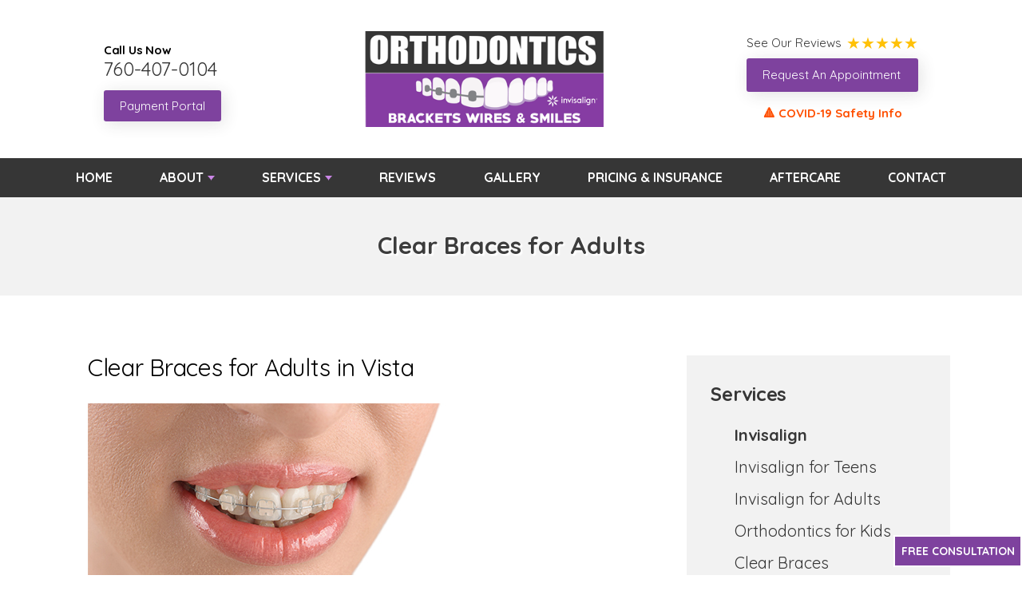

--- FILE ---
content_type: text/html; charset=UTF-8
request_url: https://www.bracketswiresandsmiles.com/orthodontic-services/clear-braces-for-adults-in-vista/
body_size: 5570
content:
<!DOCTYPE html>
<html lang="en">

<head>
	<meta charset="UTF-8">
	<meta name="viewport" content="width=device-width, initial-scale=1, maximum-scale=1, minimum-scale=1, user-scalable=no"/>

	<title>Clear Braces for Adults in Vista, CA - Clear Braces for Adults in 92084</title>
	<meta name="description" content="Brackets Wires and Smiles provides Clear Braces for Adults in Vista. Schedule an appointment with our Vista Clear Braces for Adults team.">
	<meta name="keywords" content="Brackets Wires and Smiles, Invisalign and Braces, Farooq Ahmad, DDS, MBA, orthodontics, clear braces, clear correct, Farooq Ahmad, DDS, MBA, 92084, CA">

	<link rel="stylesheet" href="https://www.bracketswiresandsmiles.com/css/style.css" type="text/css" media="all"/>
	<link rel="stylesheet" href="https://use.fontawesome.com/releases/v5.8.2/css/all.css" integrity="sha384-oS3vJWv+0UjzBfQzYUhtDYW+Pj2yciDJxpsK1OYPAYjqT085Qq/1cq5FLXAZQ7Ay" crossorigin="anonymous">
	
	<!-- Global site tag (gtag.js) - Google Analytics -->
<script async src="https://www.googletagmanager.com/gtag/js?id=UA-97159077-1"></script>
<script>
  window.dataLayer = window.dataLayer || [];
  function gtag(){dataLayer.push(arguments);}
  gtag('js', new Date());

  gtag('config', 'UA-97159077-1');
</script>
	
	
	<!-- Facebook Pixel Code -->
<script>
  !function(f,b,e,v,n,t,s)
  {if(f.fbq)return;n=f.fbq=function(){n.callMethod?
  n.callMethod.apply(n,arguments):n.queue.push(arguments)};
  if(!f._fbq)f._fbq=n;n.push=n;n.loaded=!0;n.version='2.0';
  n.queue=[];t=b.createElement(e);t.async=!0;
  t.src=v;s=b.getElementsByTagName(e)[0];
  s.parentNode.insertBefore(t,s)}(window, document,'script',
  'https://connect.facebook.net/en_US/fbevents.js');
  fbq('init', '466007758263735');
  fbq('track', 'PageView');
</script>
<noscript><img height="1" width="1" style="display:none"
  src="https://www.facebook.com/tr?id=466007758263735&ev=PageView&noscript=1"
/></noscript>
<!-- End Facebook Pixel Code -->
 
	
	<!-- PROVIDED BY HIP 2025 -->	
	
	<!-- Google tag (gtag.js) -->
<script async src="https://www.googletagmanager.com/gtag/js?id=AW-10841271925"></script>
<script>
window.dataLayer = window.dataLayer || [];
function gtag(){dataLayer.push(arguments);}
gtag('js', new Date());
 

gtag('config', 'AW-10841271925');
</script>
	

<!-- PROVIDED BY grow ortho 2025 -->	
	
<!-- Google tag (gtag.js) -->
<script async src="https://www.googletagmanager.com/gtag/js?id=AW-10841271925"></script>
<script>
window.dataLayer = window.dataLayer || [];
function gtag(){dataLayer.push(arguments);}
gtag('js', new Date());
 

gtag('config', 'AW-10841271925');
</script>
	
	
	
	
	
	
	
	
</head>

<body>

	<div class="wrapper-inner">
		
		<nav class="nav-mobile">
    <ul>
        <li>
            <a href="#" class="btn-menu">
                <small>
                	<i class="fas fa-bars"></i>
                </small>

                <span>Menu</span>
            </a>
        </li>

        <li>
        	<a href="https://www.bracketswiresandsmiles.com/reviews" class="clone-link">
        		<small>
        			<i class="fas fa-star"></i>
        		</small>

        		<span>Reviews</span>
        	</a>
    	</li>

        <li>
    	   <a href="tel:+1-760-407-0104" class="clone-link">
        		<small>
        			<i class="fas fa-phone"></i>
        		</small>

        		<span>Call Now</span>
        	</a>
    	</li>

        <li>
        	<a href="https://www.bracketswiresandsmiles.com/appointment">
        		<small>
        			<i class="far fa-calendar-alt"></i>
        		</small>

        		<span>Appointment</span>
        	</a>
    	</li>
    </ul>
</nav>

		<header class="header">
			<div class="shell">
								<div class="header-left-content">
					<h4 style="font-size: 15px;">Call Us Now</h4>
					<p class="header-phone" style="font-size: 17px;">
						<a href="tel:+1-760-407-0104" class="phone">760-407-0104</a>					</p>
	<br>
									<a href="https://www.patientviewer.com/?ID=15468&amp;PAY=Y" class="btn-header"  target="_blank">Payment Portal</a>
				</div>

				<a class="logo" href="https://www.bracketswiresandsmiles.com/"><img src="https://www.bracketswiresandsmiles.com/client/images/logo.png" alt="Dentist in Vista"></a>
				
			
					<div class="header-right-content">
<!--					<a href="https://www.bracketswiresandsmiles.com/dental-savings-plan">Dental Savings Plan</a>-->
					<div class="header-review-stars">
                        <a href="https://www.bracketswiresandsmiles.com/reviews/">
							
                            <ul>
								<li style="margin-right: 6px;">See Our Reviews</li>
                                <li><i class="star"></i>
                                </li>
                                <li><i class="star"></i>
                                </li>
                                <li><i class="star"></i>
                                </li>
                                <li><i class="star"></i>
                                </li>
                                <li><i class="star"></i>
                                </li>
                            </ul>
                        </a>
                    </div>
					<a href="https://www.bracketswiresandsmiles.com/ortho-consultation" class="btn-header"> Request An Appointment </a>
				
				<a href="https://www.bracketswiresandsmiles.com/notifications" class="headerUpdate">&#128314; COVID-19 Safety Info</a>
					
					
				</div>
				
			</div>
		</header>
		

		<nav class="nav">
    <div class="shell">
        <ul>
            <li><a href="https://www.bracketswiresandsmiles.com/">Home</a></li>
            <li class="has-dd"><a href="https://www.bracketswiresandsmiles.com/about-us">About</a>
                <ul class="dd-2">
					<li><a href="https://www.bracketswiresandsmiles.com/about-us" >About Our Practice</a></li>
					<li ><a href="https://www.bracketswiresandsmiles.com/farooq-ahmad-dds" >Meet Dr. Ahmad</a></li>
					<li><a href="https://www.bracketswiresandsmiles.com/about-us/meet-the-team" >Meet the Team</a></li>
					<li ><a href="https://www.bracketswiresandsmiles.com/orthodontic-technology" >Office Technology</a></li>
					<li ><a href="https://www.bracketswiresandsmiles.com/blog/" >Blog</a></li>
					<li ><a href="https://www.bracketswiresandsmiles.com/areas-served/" >Areas Served</a></li>
                </ul>
            </li>
            <li class="has-dd"> <a href="#">Services</a>
                <ul>
                    
            <li><a href="https://www.bracketswiresandsmiles.com/orthodontic-services/invisalign-in-vista/" ><strong>Invisalign</strong> </a></li>
 			<li><a href="https://www.bracketswiresandsmiles.com/orthodontic-services/invisalign-teen-in-vista/" >Invisalign for Teens</a></li> 
 			<li><a href="https://www.bracketswiresandsmiles.com/orthodontic-services/invisalign-procedure-in-vista/" >Invisalign for Adults</a></li> 
 			<li><a href="https://www.bracketswiresandsmiles.com/orthodontic-services/phase-i-treatment/" >Orthodontics for Kids</a></li> 
            <li><a href="https://www.bracketswiresandsmiles.com/orthodontic-services/clear-braces-in-vista-ca/" >Clear Braces</a></li>
            <li><a href="https://www.bracketswiresandsmiles.com/orthodontic-services/dental-braces-vista/" >Traditional Braces</a></li>
            <li><a href="https://www.bracketswiresandsmiles.com/orthodontic-services/clearcorrect-dentist-vista-ca/" >Clear Correct</a></li>
            <li><a href="https://www.bracketswiresandsmiles.com/orthodontic-services/invisalign-clear-correct/" >Invisalign / ClearCorrect</a></li>
            <li><a href="https://www.bracketswiresandsmiles.com/orthodontic-services/early-orthodontics-phase-1-orthodontic-treatment/" >Phase 1 Orthodontics</a></li>
            <li><a href="https://www.bracketswiresandsmiles.com/orthodontic-services/accelerated-orthodontics-vista/" >Accelerated Orthodontics</a></li>
            <li><a href="https://www.bracketswiresandsmiles.com/orthodontic-services/mouth-guards-and-splints/" >Mouth Guards and Splints</a></li>
			<li><a href="https://www.bracketswiresandsmiles.com/emergency-orthodontic-care-in-vista/" >Emergency Orthodontics</a></li>                </ul>
            </li>
			 <li ><a href="https://www.bracketswiresandsmiles.com/reviews">Reviews</a></li>
                
            </li>
            <li><a href="https://www.bracketswiresandsmiles.com/smile-gallery">Gallery</a></li>
		    <li><a href="https://www.bracketswiresandsmiles.com/special-offers">Pricing &amp; Insurance</a></li>
			    <li ><a href="https://www.bracketswiresandsmiles.com/aftercare">Aftercare</a></li>
            <li><a href="https://www.bracketswiresandsmiles.com/contact-us">Contact</a></li>
        </ul>
    </div>
</nav>

		
			<section class="intro">
		<div class="intro-image">
			<div class="shell">
				<div class="intro-image-inner"><!-- removed image --></div>
			</div>
		</div>
        
		<div class="intro-content">
			<div class="shell">
				<div class="intro-content">
					<div class="banner-heading">Clear Braces for Adults</div>
				</div>
			</div>
		</div>
	</section>




<div class = "wrapper">
	<div class = "shell">
		<div class="content">
	<article class="article">
		<div class="article-body">
			<h1>Clear Braces for Adults in Vista</h1>

			<div class="img"><img src="https://www.bracketswiresandsmiles.com/images/clear-braces-brackets.jpg" alt="Clear Braces for Adults in Vista">
			</div>
			
		<p>Thanks to their conspicuousness and lengthy treatment periods, braces are not a staple for most people suffering dental occlusions. Adults – who need to go to work, attend workshops, go on business trips and meet new people on a daily basis – may particularly not be confident with teeth covered in metalwork. <em><strong>Clear braces for adults</strong></em> have provided a solution to this problem with a combination of ease of use, shorter treatment period and the much-needed discreteness when worn. Here are a few benefits of clear braces:</p>
			<h3>They can be removed</h3>
<p>Invisalign aligners need to be worn a minimum of 20 hours daily, which gives you a four-hour break to eat and brush your teeth.</p>
<h3>You will retain your smile</h3>
<p>Unlike traditional braces which are too noticeable to let you smile with confidence, clear braces are virtually invisible to an onlooker. Improved oral hygiene The removability of clear braces facilitates thorough brushing and flossing of your teeth.</p>
<h3>Protection against teeth grinding</h3>
<p>Teeth grinding and clenching are among the main culprits behind enamel loss. Invisalign trays ensure your teeth don’t touch even when your jaws come together.</p>
<h3>They give you more dietary choices</h3>
<p>There are hardly any dietary adjustments needed when undergoing Invisalign or ClearCorrect treatment as the trays can be removed during meals and be worn back after you have brushed your teeth.</p>
<h3>They are more comfortable</h3>
<p>Unlike traditional braces which are made of metal, clear braces consist of a soft material which cannot irritate or injure your gums and teeth.</p>
<h3>Work faster</h3>
<p>Clear braces have been shown to work up to four months faster than traditional braces.</p>

			<p><strong><a href="https://www.bracketswiresandsmiles.com/">Brackets Wires and Smiles</a></strong> offers <a href="https://www.bracketswiresandsmiles.com/orthodontic-services/invisalign-in-vista/">Invisalign</a>, <a href="https://www.bracketswiresandsmiles.com/orthodontic-services/clearcorrect-dentist-vista-ca/">ClearCorrect</a> and several other brands of clear braces for treatment of imperfections such as crowded teeth, crooked teeth, and gaps. If you are in Vista and are looking for a discreet solution to your problem, call their office now at <b><a href="tel:+1-760-407-0104" class="phone">760-407-0104</a> </b>to <a href="https://www.bracketswiresandsmiles.com/contact-us/">schedule an appointment</a>.</p>
			
		</div>
		<!-- /.article-body -->
	</article>
	<!-- /.article -->
</div> <!-- /.content -->








<div id="sidebar" class="sidebar">
	<ul class="widgets">
		
		<li class="widget widget-offers">
			<div class="widget-head"><h4>Services</h4></div>
			
			<div class="widget-body">
				<ul class="sidebar-list">
					
            <li><a href="https://www.bracketswiresandsmiles.com/orthodontic-services/invisalign-in-vista/" ><strong>Invisalign</strong> </a></li>
 			<li><a href="https://www.bracketswiresandsmiles.com/orthodontic-services/invisalign-teen-in-vista/" >Invisalign for Teens</a></li> 
 			<li><a href="https://www.bracketswiresandsmiles.com/orthodontic-services/invisalign-procedure-in-vista/" >Invisalign for Adults</a></li> 
 			<li><a href="https://www.bracketswiresandsmiles.com/orthodontic-services/phase-i-treatment/" >Orthodontics for Kids</a></li> 
            <li><a href="https://www.bracketswiresandsmiles.com/orthodontic-services/clear-braces-in-vista-ca/" >Clear Braces</a></li>
            <li><a href="https://www.bracketswiresandsmiles.com/orthodontic-services/dental-braces-vista/" >Traditional Braces</a></li>
            <li><a href="https://www.bracketswiresandsmiles.com/orthodontic-services/clearcorrect-dentist-vista-ca/" >Clear Correct</a></li>
            <li><a href="https://www.bracketswiresandsmiles.com/orthodontic-services/invisalign-clear-correct/" >Invisalign / ClearCorrect</a></li>
            <li><a href="https://www.bracketswiresandsmiles.com/orthodontic-services/early-orthodontics-phase-1-orthodontic-treatment/" >Phase 1 Orthodontics</a></li>
            <li><a href="https://www.bracketswiresandsmiles.com/orthodontic-services/accelerated-orthodontics-vista/" >Accelerated Orthodontics</a></li>
            <li><a href="https://www.bracketswiresandsmiles.com/orthodontic-services/mouth-guards-and-splints/" >Mouth Guards and Splints</a></li>
			<li><a href="https://www.bracketswiresandsmiles.com/emergency-orthodontic-care-in-vista/" >Emergency Orthodontics</a></li>				</ul>
			</div>
		</li>
		
		<li class="widget widget-callout">
			<div class="callout">
				<div class="callout-content"><p>We Offer FREE Same Day Consultations</p></div>

				<div class="callout-actions"><a href="https://www.bracketswiresandsmiles.com/appointment" class="btn btn-darkorange">Get Started Now</a></div>

				<div class="callout-phone"> <span>CALL TODAY</span><br/><strong><a href="tel:+1-760-407-0104" class="phone">760-407-0104</a></strong>
				
				</div>
			</div>
		</li>
		
	</ul>
</div> 
	
	</div>
</div>




<section class="section section-features">
	<div class="shell">
		<div class="section-body">
			<div class="section-header"> 
				
				
				<h2>ORTHODONTIC SERVICES</h2>
			</div>
			<ul class="features">
				<li class="feature2 third-feature">
					<div class="feature-inner column">
						<div class="feature-image"> <img src="https://www.bracketswiresandsmiles.com/images/home-02.jpg" height="100%"> </div>
						<!-- /.feature-image -->
						<div class="feature-content">
							<h5>Orthodontics for Teens</h5>
							<ul>
							<li><a href="https://www.bracketswiresandsmiles.com/orthodontic-services/invisalign-teen-in-vista/">Invisalign for Teens</a></li>
							<li><a href="https://www.bracketswiresandsmiles.com/orthodontic-services/dental-braces-vista/">Traditional Braces for Teens</a></li>
							<li><a href="https://www.bracketswiresandsmiles.com/orthodontic-services/clear-braces-in-vista-ca/">Clear Braces for Teens</a></li>
						  </ul>

							<a href="https://www.bracketswiresandsmiles.com/appointment/" class="btn btn-blue">Free Consultation for Teens</a> </div>
						<!-- /.feature-content --> 
					</div>
					<!-- /.feature-inner --> 
					
				</li>
				<!-- /.feature -->
				<li class="feature2 third-feature">
					<div class="feature-inner column">
						<div class="feature-image"> <img src="https://www.bracketswiresandsmiles.com/images/home-01.jpg" height="100%"> </div>
						<!-- /.feature-image -->
						<div class="feature-content">
							<h5>Orthodontics for Kids</h5>
								<ul class="list-checkmarks">
								<li><a href="https://www.bracketswiresandsmiles.com/orthodontic-services/phase-i-treatment/">Invisalign First</a></li>
								<li><a href="https://www.bracketswiresandsmiles.com/orthodontic-services/early-orthodontics-phase-1-orthodontic-treatment/">Phase 1 Orthodontic Treatment</a></li>
								<li><a href="https://www.bracketswiresandsmiles.com/orthodontic-services/dental-braces-san-marcos/">Braces for Kids</a></li>
							  </ul>
							<a href="https://www.bracketswiresandsmiles.com/appointment/" class="btn btn-blue">Free Consultation for Kids</a> </div>
						<!-- /.feature-content --> 
					</div>
					<!-- /.feature-inner --> 
					
				</li>
				<!-- /.feature -->
				<li class="feature2 third-feature">
					<div class="feature-inner column">
						<div class="feature-image"> <img src="https://www.bracketswiresandsmiles.com/images/home-03.jpg" height="100%"> </div>
						<!-- /.feature-image -->
						<div class="feature-content">
							<h5>Orthodontics for Adults</h5>
								<ul class="list-checkmarks">
								<li><a href="https://www.bracketswiresandsmiles.com/orthodontic-services/invisalign-procedure-in-vista/">Invisalign for Adults</a></li>
								<li><a href="https://www.bracketswiresandsmiles.com/orthodontic-services/accelerated-orthodontics-vista/">Accelerated Orthodontics</a></li>
								<li><a href="https://www.bracketswiresandsmiles.com/orthodontic-services/clear-braces-for-adults-in-vista/">Clear Braces for Adults</a></li>
							  </ul>

							<a href="https://www.bracketswiresandsmiles.com/appointment/" class="btn btn-blue">Free Consultation for Adults</a> </div>
						<!-- /.feature-content --> 
					</div>
					<!-- /.feature-inner --> 
					
				</li>
				<!-- /.feature -->
				
			</ul>
		</div>
		<!-- /.section-body --> 
	</div>
	<!-- /.shell --> 
</section>






<section class="section section-cta" >
	<div class="shell">
		
		<div class="cta">
			<div class="img"><img src="https://www.bracketswiresandsmiles.com/client/images/vista-ca-invisalign.jpg" alt="Brackets Wires and Smiles Special Offer"> </div>
			<article>
				<h4>FREE SAME DAY ORTHODONTIC CONSULTATION</h4>
				<p>This 30 minute appointment is everything you need to find out if you need orthodontics, what type of treatment options are available, and how to get started. <strong>We offer SAME DAY appointments as well, call for more info <a href="tel:+1-760-407-0104" class="phone">760-407-0104</a></strong>.</p>
				<a class="btn btn-blue" href="https://www.bracketswiresandsmiles.com/ortho-consultation">Book Now</a>
			</article>
		</div>
		
		
<br />
		
		
		
			<div class="cta">
			<div class="img"><img src="https://www.bracketswiresandsmiles.com/client/images/monitoring.jpg" alt="Brackets Wires and Smiles Virtual Monitoring"> </div>
			<article>
				<h4>VIRTUAL MONITORING</h4>
				<p>Dr. Ahmad's remote monitoring technology makes it easy to track your progress and send scans of your teeth to us, all from home. The photos are reviewed to optimize your treatment and also evaluate your overall oral health.</p>
				<a class="btn btn-blue" href="https://www.bracketswiresandsmiles.com/virtual-monitoring">Learn More</a>
			</article>
		</div>
		
		
		
		
		
		
		
		
	</div>
</section>




<div class="footer-map"><iframe src="https://www.google.com/maps/embed?pb=!1m14!1m8!1m3!1d3337.8480230614077!2d-117.22543176467077!3d33.21808029432027!3m2!1i1024!2i768!4f13.1!3m3!1m2!1s0x0%3A0x131a517449570522!2sBrackets%20Wires%20and%20Smiles%20Orthodontics!5e0!3m2!1sen!2sus!4v1611206645352!5m2!1sen!2sus" width="100%" height="450" frameborder="0" style="border:0;" allowfullscreen="" aria-hidden="false" tabindex="0"></iframe></div>

<footer class="footer">
	<div class="shell">
		<div class="footer-body">
			<div class="flex">
			<a class="logo" href="https://www.bracketswiresandsmiles.com/"><img src="https://www.bracketswiresandsmiles.com/client/images/logo.png" alt="Dentist in Vista" style="max-height: 90px;min-width: 200px;"></a>
				
			<p style="font-size: 13px;padding: 0 12px;">Providing affordable braces &amp; orthodontics to Vista / San Marcos / Oceanside / Carlsbad / Escondido /  Camp Pendleton 92055, North San Diego County
						Dr. Farooq Ahmad, DDS, MBA of Brackets Wires &amp; Smiles offers affordable braces &amp; orthodontics to adults, teens &amp; kids including Invisalign®, Invisalign Teen®, Clear Correct, Metal Braces, Invisible Braces, and Fast Braces to located in Vista, Carlsbad, Escondido, Oceanside, San Marcos, &amp; North San Diego, California (CA).</p>
				</div>
			<div class="footer-cols">
				

				
				<div class="footer-col">
					<div class="footer-content">
						<p><strong>Location:</strong><br>
						<p>
							<strong>Brackets Wires and Smiles</strong><br>
							1245 E Vista way<br />Vista, CA 92084<br/>
							
							<br>
							
							<a href="https://www.bracketswiresandsmiles.com/reviews/write-a-review">Write a Review</a>
						</p>
						
						
						
						
					</div>
				</div>
				
				<div class="footer-col">
					<p><strong>Office Hours:</strong><br>
						
Monday:	9:00 am	6:00 pm<br>
Tuesday:	9:00 am	5:30 pm<br>
Wednesday:	9:00 am	6:00 pm<br>
Thursday:	9:00 am	5:30 pm<br>
Fri, Sat &amp; Sun:	Closed	<br>
					</p>
				</div>



				<div class="footer-col">
					<div class="footer-content">
						<p><strong>Connect With Us</strong></p>
							<div class="socials">
<!--
							
-->
								<ul>
						<li><a href="https://www.facebook.com/bracketswiressmiles/" target="_blank"><i class="fab fa-facebook-f circle-icon"></i></a></li>
						<li><a href="https://www.bracketswiresandsmiles.com/blog/" target="_blank"><i class="fas fa-rss circle-icon"></i></a></li>
						<li><a href="https://www.youtube.com/channel/UCTuIGhwDyx2AxpSSu_8lcrg" target="_blank"><i class="fab fa-youtube circle-icon"></i></a></li>
						<li><a href="https://www.instagram.com/bracketswiresandsmiles/" target="_blank"><i class="fab fa-instagram circle-icon"></i></a></li>
						<li><a href="https://goo.gl/maps/D42ScHZv67K2" target="_blank"><i class="fab fa-google circle-icon"></i></a></li>
						<li><a href="https://www.yelp.com/biz/brackets-wires-and-smiles-orthodontics-vista" target="_blank"><i class="fab fa-yelp circle-icon"></i></a></li>
						</ul>
						</div>
						<p><strong>Call Us</strong></p>
						<a href="tel:+1-760-407-0104" class="phone">760-407-0104</a>

						
						</p>
					</div>
				</div>

			</div>
		</div>

	</div>
</footer> 

<div class="footer-bar">
	<div class="shell">
		
		<p class="copyright">&copy;
			2026 Brackets Wires and Smiles | <a href="https://www.bracketswiresandsmiles.com/disclaimers/privacy/">Privacy Statement</a> | <a href="https://www.bracketswiresandsmiles.com/disclaimers/terms/">Terms of Use</a> | <a href="https://www.bracketswiresandsmiles.com/disclaimers/web-accessibility/">Web Accessibility</a> | <a href="https://www.docsites.com/" target="_blank">Dental Website Design</a> by TheDocSites
			<br><br>
		</p>
		
	</div>
</div>

</div><!-- .wrapper-inner -->


<a href="https://www.bracketswiresandsmiles.com/ortho-consultation/" class="btn-fixed">FREE CONSULTATION</a>


<!-- JS files -->
<script src="https://www.bracketswiresandsmiles.com/scripts-functions/jquery-1.11.3.min.js"></script>
<script type="text/javascript">
	window.addEventListener( "scroll", function () {
		myFunction();
	}, false );

	function myFunction() {
		if ( $( this ).scrollTop() > 142 && $( this ).width() >= 767 ) {
			$( '.nav' ).addClass( 'nav-fixed-sticky' );
		} else {
			$( '.nav' ).removeClass( 'nav-fixed-sticky' );
		}
	}
</script>
<script src="https://www.bracketswiresandsmiles.com/scripts-functions/functions.js"></script>

<!-- accessibility widget --> <script data-account="GTnk0NIOAF" src="https://cdn.userway.org/widget.js"></script>


<script type="text/javascript">
  window.__smilesnap = window.__smilesnap || [];
  window.__smilesnap.cid = '1bCUcUZAdj19LwMfEpagno3M';
  (function() {
    var ss = document.createElement('script'); ss.type = 'text/javascript'; ss.async = true;
    ss.src = 'https://cdn-scripts.smilesnap.com/js/loader.js';
    var s = document.getElementsByTagName('script')[0];
    s.parentNode.insertBefore(ss, s);
  })();
</script>







</body>
</html>

--- FILE ---
content_type: text/css
request_url: https://www.bracketswiresandsmiles.com/css/style.css
body_size: 10776
content:
@import url(https://fonts.googleapis.com/css?family=Ubuntu);
@import url(https://fonts.googleapis.com/css?family=PT+Serif);
@import url('https://fonts.googleapis.com/css?family=Quicksand:400,500,700');
:root {
 --main-color: #363636;
 --main-color-2: #7e429e;
 --secondary-color: #7e429e;
 --secondary-color-2: #7e429e;
 --highlight-color: #7e429e;
}
.ico-contact {
	background-image: url(images/sprite.png);
	background-position: -92px -46px;
	width: 38px;
	height: 38px;
	display: inline-block;
	vertical-align: middle;
	font-size: 0;
}
.ico-facebook {
	background-image: url(images/sprite.png);
	background-position: -46px 0;
	width: 42px;
	height: 42px;
	display: inline-block;
	vertical-align: middle;
	font-size: 0;
}
.ico-googleplus {
	background-image: url(images/sprite.png);
	background-position: 0 -46px;
	width: 42px;
	height: 42px;
	display: inline-block;
	vertical-align: middle;
	font-size: 0;
}
.ico-location {
	background-image: url(images/sprite.png);
	background-position: 0 -92px;
	width: 38px;
	height: 38px;
	display: inline-block;
	vertical-align: middle;
	font-size: 0;
}
.ico-menu {
	background-image: url(images/sprite.png);
	background-position: -84px -92px;
	width: 32px;
	height: 32px;
	display: inline-block;
	vertical-align: middle;
	font-size: 0;
}
.ico-phone {
	background-image: url(images/sprite.png);
	background-position: -138px 0;
	width: 32px;
	height: 32px;
	display: inline-block;
	vertical-align: middle;
	font-size: 0;
}
.ico-raster {
	background-image: url(images/sprite.png);
	background-position: -42px -92px;
	width: 38px;
	height: 38px;
	display: inline-block;
	vertical-align: middle;
	font-size: 0;
}
.ico-rss {
	background-image: url(images/sprite.png);
	background-position: -92px 0;
	width: 42px;
	height: 42px;
	display: inline-block;
	vertical-align: middle;
	font-size: 0;
}
.ico-twitter {
	background-image: url(images/sprite.png);
	background-position: -46px -46px;
	width: 42px;
	height: 42px;
	display: inline-block;
	vertical-align: middle;
	font-size: 0;
}
.ico-youtube {
	background-image: url(images/sprite.png);
	background-position: 0 0;
	width: 42px;
	height: 42px;
	display: inline-block;
	vertical-align: middle;
	font-size: 0;
}
.ico-instagram {
	background-image: url(../img/social-media.png);
	background-position: -10px -15px;
	width: 42px;
	height: 42px;
	display: inline-block;
	vertical-align: middle;
	font-size: 0;
}
.ico-yelp {
	background-image: url(../img/social-media.png);
	background-position: -54px -15px;
	width: 42px;
	height: 42px;
	display: inline-block;
	vertical-align: middle;
	font-size: 0;
}
.ico-pinterest {
	background-image: url(../img/social-media.png);
	background-position: -97px -15px;
	width: 42px;
	height: 42px;
	display: inline-block;
	vertical-align: middle;
	font-size: 0;
}

@media (-webkit-min-device-pixel-ratio: 2), (min-resolution: 192dpi) {
.ico-contact {
	background-image: url(images/sprite.@2x.png);
	background-position: -88px -44px;
	background-size: 147px 126px;
	width: 38px;
	height: 38px;
	display: inline-block;
	vertical-align: middle;
	font-size: 0;
}
.ico-facebook {
	background-image: url(images/sprite.@2x.png);
	background-position: -44px 0;
	background-size: 147px 126px;
	width: 42px;
	height: 42px;
	display: inline-block;
	vertical-align: middle;
	font-size: 0;
}
.ico-googleplus {
	background-image: url(images/sprite.@2x.png);
	background-position: 0 -44px;
	background-size: 147px 126px;
	width: 42px;
	height: 42px;
	display: inline-block;
	vertical-align: middle;
	font-size: 0;
}
.ico-location {
	background-image: url(images/sprite.@2x.png);
	background-position: 0 -88px;
	background-size: 147px 126px;
	width: 38px;
	height: 38px;
	display: inline-block;
	vertical-align: middle;
	font-size: 0;
}
.ico-menu {
	background-image: url(images/sprite.@2x.png);
	background-position: -80px -88px;
	background-size: 147px 126px;
	width: 32px;
	height: 32px;
	display: inline-block;
	vertical-align: middle;
	font-size: 0;
}
.ico-phone {
	background-image: url(images/sprite.@2x.png);
	background-position: -139px 6px;
	background-size: 156px 169px;
	width: 17px;
	height: 27px;
	display: inline-block;
	vertical-align: middle;
	font-size: 0;
	transform: scale(1.4);
}
.ico-raster {
	background-image: url(images/sprite.@2x.png);
	background-position: -40px -88px;
	background-size: 147px 126px;
	width: 38px;
	height: 38px;
	display: inline-block;
	vertical-align: middle;
	font-size: 0;
}
.ico-rss {
	background-image: url(images/sprite.@2x.png);
	background-position: -88px 0;
	background-size: 147px 126px;
	width: 42px;
	height: 42px;
	display: inline-block;
	vertical-align: middle;
	font-size: 0;
}
.ico-twitter {
	background-image: url(images/sprite.@2x.png);
	background-position: -44px -44px;
	background-size: 147px 126px;
	width: 42px;
	height: 42px;
	display: inline-block;
	vertical-align: middle;
	font-size: 0;
}
.ico-youtube {
	background-image: url(images/sprite.@2x.png);
	background-position: 0 0;
	background-size: 147px 126px;
	width: 42px;
	height: 42px;
	display: inline-block;
	vertical-align: middle;
	font-size: 0;
}
.ico-instagram {
	background-image: url(../img/social-media2x.png);
	background-position: -10px -15px;
	background-size: 147px 71px;
	width: 42px;
	height: 42px;
	display: inline-block;
	vertical-align: middle;
	font-size: 0;
}
.ico-yelp {
	background-image: url(../img/social-media2x.png);
	background-position: -54px -15px;
	background-size: 147px 71px;
	width: 42px;
	height: 42px;
	display: inline-block;
	vertical-align: middle;
	font-size: 0;
}
.ico-pinterest {
	background-image: url(../img/social-media2x.png);
	background-position: -97px -15px;
	background-size: 147px 71px;
	width: 42px;
	height: 42px;
	display: inline-block;
	vertical-align: middle;
	font-size: 0;
}
}
/* ------------------------------------------------------------ *\
    I.   Generic
\* ------------------------------------------------------------ */

/* ------------------------------------------------------------ *\
    Reset
\* ------------------------------------------------------------ */

*, *:before, *:after {
	padding: 0;
	margin: 0;
	outline: 0;
	box-sizing: border-box;
}
article, aside, details, figcaption, figure, footer, header, hgroup, menu, nav, section, summary, main {
	display: block;
}
html, body {
	height: 100%;
}
html {
	tap-highlight-color: rgba(0, 0, 0, 0);
}
body {
	-moz-osx-font-smoothing: grayscale;
	-webkit-font-smoothing: antialiased;
	font-smoothing: antialiased;
	-webkit-text-size-adjust: none;
	-ms-text-size-adjust: none;
	text-size-adjust: none;
}
img, iframe, video, audio, object {
	max-width: 100%;
}
img, iframe {
	border: 0 none;
}
img {
	height: auto;
	display: inline-block;
	vertical-align: middle;
}
b, strong {
	font-weight: bold;
}
address {
	font-style: normal;
}
svg:not(:root) {
	overflow: hidden;
}
a, button, input[type="submit"], input[type="button"], input[type="reset"], input[type="file"], input[type="image"], label[for] {
	cursor: pointer;
}
a[href^="tel"], button[disabled], input[disabled], textarea[disabled], select[disabled] {
	cursor: default;
}
 button::-moz-focus-inner, input::-moz-focus-inner {
 padding: 0;
 border: 0;
}
input[type="text"], input[type="password"], input[type="date"], input[type="datetime"], input[type="datetime-local"], input[type="month"], input[type="week"], input[type="email"], input[type="number"], input[type="search"], input[type="tel"], input[type="time"], input[type="url"], input[type="color"], textarea, a[href^="tel"] {
	-webkit-appearance: none;
	-moz-appearance: none;
	appearance: none;
}
 input[type="number"]::-webkit-inner-spin-button, input[type="number"]::-webkit-outer-spin-button {
 display: none;
 -webkit-appearance: none;
}
 input[type="search"]::-webkit-search-cancel-button, input[type="search"]::-webkit-search-decoration {
 -webkit-appearance: none;
}
textarea {
	overflow: auto;
	resize: none;
	-webkit-overflow-scrolling: touch;
	overflow-scrolling: touch;
}
button, input, optgroup, select, textarea {
	font-family: inherit;
	font-size: inherit;
	color: inherit;
	-moz-osx-font-smoothing: grayscale;
	-webkit-font-smoothing: antialiased;
	font-smoothing: antialiased;
}
button, select {
	text-transform: none;
}
table {
	width: 100%;
	border-collapse: collapse;
	border-spacing: 0;
}
nav ul, nav ol {
	list-style: none outside none;
}
/* ------------------------------------------------------------ *\
    Base
\* ------------------------------------------------------------ */

body {
	min-width: 320px;
	background: #fff;
	font-family: 'Quicksand', sans-serif;
	font-size: 15px;
	line-height: 1.5;
	color: #000;
}
a {
	color: var(--main-color);
	text-decoration: underline;
}
a:hover {
	text-decoration: underline;
}
a[href^="tel"] {
	text-decoration: none;
}
h1, h2, h3, h4, h5, h6 {
	margin-bottom: 0.5em;
	letter-spacing: -0.01em;
}
h1 {
	font-size: 2em;
	line-height: 1;
	font-weight: 300;
}
h2 {
	font-size: 1.75em;
	line-height: 1.1;
	font-weight: 300;
	color: var(--main-color);
}
h3 {
	font-size: 28px;
}
h4 {
	font-size: 24px;
	font-weight: bold;
	color: var(--main-color);
}
h5 {
	font-size: 20px;
	color: var(--main-color);
}
h6 {
	font-size: 16px;
}
p, ul, ol, dl, table, blockquote {
	margin-bottom: 1.5em;
}
p {
	font-size: 20px;
	line-height: 1.75;
	font-weight: 300;
}
h1[class], h2[class], h3[class], h4[class], h5[class], h6[class], h1:last-child, h2:last-child, h3:last-child, h4:last-child, h5:last-child, h6:last-child, p:last-child, ul:last-child, ol:last-child, dl:last-child, table:last-child, blockquote:last-child {
	margin-bottom: 0;
}

/* ------------------------------------------------------------ *\
    Media Queries
\* ------------------------------------------------------------ */

/* Mobile */

@media (max-width: 767px) {
h1 {
	font-size: 36px;
}
h2 {
	font-size: 30px;
}
h3 {
	font-size: 24px;
}
h4 {
	font-size: 25px;
}
h5 {
	font-size: 20px;
}
h6 {
	font-size: 14px;
}
p {
	margin-bottom: 15px;
}
}
/* ------------------------------------------------------------ *\
    Fonts
\* ------------------------------------------------------------ */

/* ------------------------------------------------------------ *\
    Helpers
\* ------------------------------------------------------------ */

.notext {
	white-space: nowrap;
	text-indent: 100%;
	text-shadow: none;
	overflow: hidden;
}
.notext-old {
	font-size: 0;
	line-height: 0;
	text-indent: -4000px;
}
/*  Hidden  */

[hidden], .hidden {
	display: none;
}
/*  Alignleft  */

.alignleft {
	float: left;
}
/*  Alignright  */

.alignright {
	float: right;
}
/*  Disabled  */

[disabled], .disabled {
	cursor: default;
}
/*  Link  */

.link {
	color: #0070d8;
	text-decoration: underline;
}
.link:hover {
	text-decoration: none;
}
/* ------------------------------------------------------------ *\
    II.  Regions
\* ------------------------------------------------------------ */

/* ------------------------------------------------------------ *\
    Container
\* ------------------------------------------------------------ */

.container {
}
/* ------------------------------------------------------------ *\
    Content
\* ------------------------------------------------------------ */

.content {
	float: left;
	width: 65%;
	padding: 0 20px;
}

/* ------------------------------------------------------------ *\
    Media Queries
\* ------------------------------------------------------------ */

/* Tablet Portrait */

@media (max-width: 934px) {
.content {
	width: 60%;
	padding-right: 20px;
}
}

/* Mobile */

@media (max-width: 767px) {
.content {
	float: none;
	display: block;
	width: auto;
	padding: 0 0 20px;
}
}
/* ------------------------------------------------------------ *\
    Footer
\* ------------------------------------------------------------ */

.footer {
	padding: 50px 0;
	background: #333;
	color: white;/* border-top: 6px solid #fff; */
}
.footer-col {
}
.footer-map iframe {
	width: 100%;
}
.footer h4 {
	margin-bottom: 4px;
	font-size: 22px;
	color: white;
}
.footer-body {
	padding-bottom: 26px;
}
.footer-body p {
	color: #fff;
	line-height: 1.75;
	font-size: 15px;
}
.footer-col .socials ul {
	text-align: left;
}
.footer-map {
	position: relative;
}
.footer-bar {
	padding: 10px 0;
	background: #000;
	text-align: center;
	font-size: 16px;
}
.footer-bar .copyright {
	color: #fff;
	font-size: 14px;
	font-weight: bold;
}
.footer-bar .copyright a {
	color: #cf7eef;
	text-decoration: none;
}
.footer-cols {
	display: flex;
	justify-content: space-between;
}
.footer-content a {
	text-decoration: none;
	font-size: 20px;
}
.footer-content ul {
	list-style: none;
}

/* ------------------------------------------------------------ *\
    Media Queries
\* ------------------------------------------------------------ */

/* Tablet Portrait */

@media (max-width: 934px) {
.footer-col-size2 {
	width: 24.5%;
	margin-left: 2%;
}
}

/* Mobile */

@media (max-width: 767px) {
.footer {
	text-align: center;
}
.footer-body {
	padding-bottom: 15px;
}
.footer-col {
	float: none;
}
.footer-col-size3,  .footer-col-size2,  .footer-col-size1 {
	width: auto;
	padding: 0;
	margin: 0 0 10px;
}
.footer-bar {
	padding: 15px 0;
	margin-bottom: 100px;
}
.footer-content p {
	margin: 20px 0 10px;
}
.footer-col .socials ul {
	text-align: center;
	margin: 20px 0;
}
}
/* ------------------------------------------------------------ *\
    Header
\* ------------------------------------------------------------ */

.header {
	padding: 5px 0;
	background-color: #fff;
	color: var(--main-color);
}
.header h4, .header p {
	color: #000000;
	margin: 0;
	font-size: 20px;
	font-family: inherit;
	line-height: 1.2;
}
.header .btn {
	width: 100%;
	background-color: #ff9915;
	text-transform: uppercase;
	font-weight: bold;
	border: 0;
	border-radius: 5px;
	padding: 6px;
}
.header-right-content {
	display: flex;
	flex-direction: column;
	align-items: center;
	font-size: 20px;
}
.header-right-content a {
	margin: 5px 0;
	text-decoration: none;
}
.header-phone a {
	color: var(--main-color);
	font-size: 35px;
	font-weight: 300;
}
.header-phone {
	font-weight: bold;
	font-size: 26px;
}
.header-phone a {
	color: var(--main-color);
	font-size: 24px;
}
.header .shell {
	display: flex;
	justify-content: space-around;
	align-items: center;
	padding: 20px 0;
	flex-wrap: wrap;
}
.header .logo {
	width: 300px;
	padding: 14px 0 14px 0;
}
/* Btn Header */

.btn-header {
	width: 100%;
	color: #ffffff;
	text-decoration: none;
	background-color: var(--secondary-color-2);
	font-size: 15px;
	border: 0;
	border-radius: 3px;
	padding: 10px 20px;
	box-shadow: 3px 3px 20px 0px #33333324;
	transition: all 0.3s ease;
}
.btn-header:hover {
	background: #fff;
	color: #333;
}

@media (max-width: 769px) {
.header-center,  .header-left,  .header-right {
	display: block;
	width: 100%;
	text-align: center;
}
.header-left,  .header-right {
	height: 70px;
}
td.header-right {
	margin-top: 30px;
}
.header .btn {
	max-width: 300px;
}
.header hr {
	width: 75%;
	margin: 0 auto;
}
}

/* ------------------------------------------------------------ *\
    Media Queries
\* ------------------------------------------------------------ */

/* Tablet Portrait */


/* Mobile */

@media (max-width: 773px) {
.header {
	text-align: center;
	margin: 0;
	margin-top: 100px;
}
.header-inner {
	float: none;
	padding: 15px 0 0;
	text-align: center;
}
.header-contacts p {
	text-align: right;
}
.header-contacts a {
	margin-bottom: 0;
}
}

@media (max-width: 479px) {
.header-contacts p {
	display: block;
	text-align: center;
}
.header-contacts a {
	margin-left: 0;
}
.header .shell {
	flex-direction: column;
}
}
/* ------------------------------------------------------------ *\
    Main
\* ------------------------------------------------------------ */

.main {
	padding-bottom: 54px;
}

/* ------------------------------------------------------------ *\
    Media Queries
\* ------------------------------------------------------------ */

/* Mobile */

@media (max-width: 767px) {
.main {
	display: block;
	padding-bottom: 0;
}
.header {
	margin-top: 85px;
}
}
/* ------------------------------------------------------------ *\
    Shell
\* ------------------------------------------------------------ */

.shell {
	max-width: 1200px;
	padding: 0 50px;
	margin: auto;
}
/* ------------------------------------------------------------ *\
    Sidebar
\* ------------------------------------------------------------ */

.sidebar {
	float: right;
	width: 30%;
	padding: 0 30px 30px;
	background: #F2F2F2;
}
.homepage .sidebar {
	display: none;
}

/* ------------------------------------------------------------ *\
    Media Queries
\* ------------------------------------------------------------ */

/* Tablet Portrait */

@media (max-width: 934px) {
.sidebar {
	width: 40%;
}
}

/* Mobile */

@media (max-width: 767px) {
.sidebar {
	float: none;
	display: block;
	width: auto;
	padding: 20px;
}
}
/* ------------------------------------------------------------ *\
    Wrapper
\* ------------------------------------------------------------ */

.wrapper {
	position: relative;
}
.wrapper-inner {
	/* The height needs to be set to a fixed value for the effect to work.
   * 100vh is the full height of the viewport. */
	height: 100vh;
	/* The scaling of the images would add a horizontal scrollbar, so disable x overflow. */
	overflow-x: hidden;
	/* Enable scrolling on the page. */
	overflow-y: auto;
	/* Set the perspective to 2px. This is essentailly the simulated distance from the viewport to transformed objects.*/
	perspective: 2px;
}

/* ------------------------------------------------------------ *\
    Media Queries
\* ------------------------------------------------------------ */

/* Mobile */

@media (max-width: 767px) {
.wrapper-inner {
	position: relative;
	left: 0;
	transition: left .4s;
}
.wrapper-inner.expanded {
	left: 200px;
	overflow: visible;
}
}
/* ------------------------------------------------------------ *\
    III. Modules
\* ------------------------------------------------------------ */

/* ------------------------------------------------------------ *\
    Article
\* ------------------------------------------------------------ */

.article {
	margin-bottom: 42px;
}
.article h1 {
	font-size: 2em;
	margin-bottom: 30px;
}
.article h3 {
	margin-bottom: 10px;
	line-height: 1.45;
}
.article .img {
	margin-bottom: 20px;
}
.article ul, article ol {
	margin: 0 30px 20px;
}
.article .article-head {
	margin-bottom: 8px;
}
.article .article-title {
	font-weight: normal;
	margin-bottom: 10px;
	margin-top: 15px;
}
.article .article-image {
	display: inline-block;
	max-width: 100%;
	border: 1px solid #dfe2e2;
	margin: 20px;
}
.article .article-image-left {
	float: left;
	padding: 20px 20px 20px 0;
	width: 200px;
}
.article a {
	color: #0070d8;
	text-decoration: underline;
}
.article a:hover {
	text-decoration: none;
}
.article a.btn-blue {
	text-decoration: none;
	color: white;
}
.article a.btn-blue:hover {
	color: #0070d8;
}
.article-entry ul {
	padding-left: 20px;
}
.article-entry ul li {
	margin-bottom: 10px;
}
.article-entry .img {
	float: right;
	padding: 0 0 20px 20px;
}
.article-body ul li {
	padding: 2px;
	font-size: 19px;
	color: var(--main-color);
}
/* ------------------------------------------------------------ *\
    Article Primary
\* ------------------------------------------------------------ */

.article-primary {
	margin-top: -9px;
}
.special-offers {
	text-align: center;
}
.special-offers ul {
	list-style: none;
	margin: 0;
	padding: 0;
}
.special-offers li {
	margin: 20px;
	padding: 0;
}
.special-offers li:after {
	content: '';
	display: block;
	clear: both;
}
.special-offers li p {
	width: 45%;
	text-align: left;
	float: right;
}
.special-offers img {
	border: 1px solid #dfe2e2;
	float: left;
	width: 50%;
}

/* ------------------------------------------------------------ *\
    Media Queries
\* ------------------------------------------------------------ */

/* Mobile */

@media (max-width: 767px) {
.article {
	margin-bottom: 20px;
}
.article .article-image {
	display: block;
	margin-top: 20px;
}
.article .article-image img {
	width: 100%;
}
.special-offers img,  .special-offers li p {
	float: none;
	width: 100%;
}
.article-entry .img {
	width: 100%;
	float: none;
	display: block;
	padding: 10px 0;
}
}
.staff img {
	padding: 10px;
}
/* ------------------------------------------------------------ *\
    Button
\* ------------------------------------------------------------ */

.btn {
	display: inline-block;
	vertical-align: middle;
	-webkit-appearance: none;
	-moz-appearance: none;
	appearance: none;
	transition: opacity .4s, background .4s, color .4s;
	text-decoration: none;
}
.btn:hover {
	text-decoration: none;
}
/*  Btn Request  */

.btn-request {
	padding: 2px 9px 3px 4px;
	border: 2px solid #79736a;
	border-radius: 16px;
}
.btn-request:hover {
	background: #79736a;
}
.btn-request small {
	display: inline-block;
	width: 22px;
	height: 22px;
	border-radius: 50%;
	margin-right: 2px;
	background: var(--main-color);
	line-height: 20px;
	text-align: center;
	vertical-align: middle;
}
.btn-request span {
	display: inline-block;
	font-size: 16px;
	color: #79736a;
	font-weight: 900;
	vertical-align: middle;
	letter-spacing: -0.04em;
	transition: color .4s;
}
.btn-request:hover span {
	color: white;
}
/*  Btn Blue  */

.btn-blue {
	padding: 9px 26px;
	border: 1px solid var(--main-color-2);
	border-radius: 4px;
	background: var(--main-color-2);
	font-size: 18px;
	color: white;
	font-weight: 900;
}
.btn-blue:hover {
	background: white;
	color: var(--main-color);
}
.btn-blue-large {
	padding-left: 31px;
	padding-right: 31px;
}
/*  Button Block  */

.btn-block {
	display: block;
	padding-left: 0;
	padding-right: 0;
}

/* ------------------------------------------------------------ *\
    Media Queries
\* ------------------------------------------------------------ */

/* Mobile */

@media (max-width: 767px) {
.btn-menu.active {
	background: var(--main-color);
}
}
/* ------------------------------------------------------------ *\
    Features
\* ------------------------------------------------------------ */

.features {
	margin: 0 9px;
	font-size: 0;
	list-style: none outside none;
	text-align: center;
	display: flex;
	justify-content: space-between;
	flex-wrap: wrap;
}
.feature {
	flex: 0 1 31%;
	border-radius: 3px;
	overflow: hidden;
	box-shadow: 2px 2px 20px #3333330f;
}
.feature-image {
	overflow: hidden;
}
.hidden {
	display: none;
}
.feature .feature-content {
	padding: 20px;
}
.feature-content a {
	margin-top: 20px;
}
.feature-content a:after {
	content: '\00bb';
	position: absolute;
	padding-left: 2px;
}
.feature-content h5 {
	font-weight: 600;
	margin: 0;
	text-align: center;
	    color: var(--main-color-2);
}
.feature-content p {
/*	font-size: 16px;*/
	line-height: 1.75;
}
.services {
	display: flex;
	flex-wrap: wrap;
	list-style: none;
	font-size: 18px;
	justify-content: space-between;
	width: 60%;
	margin: 0 auto;
}
.services li {
	flex: 1 1 50%;
	padding: 0.3pc 0pc;
	position: relative;
}
.services li i {
	color: var(--secondary-color);
}
.services li a {
	text-decoration: none;
}

/* ------------------------------------------------------------ *\
    Media Queries
\* ------------------------------------------------------------ */

/* Tablet Portrait */

@media (max-width: 934px) {
.features {
	margin: 6px 5px;
	flex-direction: column;
}
}

/* Mobile */

@media (max-width: 767px) {
.feature {
	width: 100%;
	margin-bottom: 30px;
	flex: 1 0 auto !important;
}
.feature-content {
	height: auto;
}
.cols {
	flex-direction: column;
}
}

@media (max-width: 479px) {
.feature {
	width: 100%;
	display: block;
	width: auto;
}
}
/* ------------------------------------------------------------ *\
    Fullsize Image
\* ------------------------------------------------------------ */

.fullsize-image {
	background-position: 50% 50%;
	background-repeat: no-repeat;
}
.fullsize-image {
	background-size: cover;
}
.fullsize-image>img {
	display: none;
}
/* ------------------------------------------------------------ *\
    Intro
\* ------------------------------------------------------------ */

.intro {
	position: relative;
	margin-bottom: 75px;
	background: #F2F2F2;
}
.intro .intro-image-inner {
	min-height: 123px;
	margin-right: 194px;
	background-size: contain;
	background-position: right 16px;
}
.intro .intro-content {
	position: absolute;
	bottom: 11px;
	left: 0;
	width: 100%;
}
.intro .intro-content .banner-heading {
	color: #3c3c3c;
	font-weight: bold;
	font-size: 30px;
	text-shadow: 2px 2px 2px rgba(255, 255, 255, 0.9), 2px 2px 2px rgba(255, 255, 255, 0.9);
	text-align: center;
	transform: translateY(-40%);
}

/* ------------------------------------------------------------ *\
    Media Queries
\* ------------------------------------------------------------ */

/* Mobile */

@media (max-width: 767px) {
.intro {
	margin-bottom: 25px;
}
.intro .intro-image-inner {
	margin-right: 0;
}
.intro .intro-content {
	bottom: auto;
	top: 60%;
	text-align: center;
	-webkit-transform: translateY(-50%);
	-ms-transform: translateY(-50%);
	transform: translateY(-50%);
}
.intro .intro-content h1 {
	text-shadow: 2px 2px 2px rgba(255, 255, 255, 0.9), 2px 2px 2px rgba(255, 255, 255, 0.9);
}
}
/* ------------------------------------------------------------ *\
    List
\* ------------------------------------------------------------ */

[class^="list-"] {
	list-style: none outside none;
}
/* ------------------------------------------------------------ *\
    Media Queries
\* ------------------------------------------------------------ */

/* ------------------------------------------------------------ *\
    Media Queries
\* ------------------------------------------------------------ */



/* ------------------------------------------------------------ *\
    Nav
\* ------------------------------------------------------------ */

.nav>.shell>ul {
	padding: 0 5px;
	font-size: 1px;
	list-style: none outside none;
	text-align: justify;
}
.nav>.shell>ul:after {
	display: inline-block;
	width: 100%;
	content: '';
}
.nav>.shell>ul>li {
	position: relative;
	display: inline-block;
	vertical-align: top;
	text-transform: uppercase;
}
.nav>.shell>ul>li>a {
	display: block;
	padding: 12px 0 12px;
	font-size: 16px;
	color: #fff;
	transition: opacity .4s;
	text-decoration: none;
	font-weight: 600;
}
.nav>.shell>ul>li:hover>a, .nav>.shell>ul>li>a:hover {
	opacity: .8;
	text-decoration: none;
}
.nav li:hover>ul {
	opacity: 1;
	visibility: visible;
}
.nav ul ul {
	position: absolute;
	top: 100%;
	left: -90px;
	z-index: 50;
	width: 633px;
	background: var(--main-color);
	opacity: 0;
	visibility: hidden;
	transition: opacity .4s, visibility .4s;
	display: grid;
	grid-template-columns: 1fr 1fr;
	box-shadow: 2px 4px 20px #3333338c;
	padding: 10px;
}
.nav ul ul li~li {
	flex: 1 0 50%;
}
.nav ul ul a {
	display: block;
	padding: 7px;
	font-size: 15px;
	color: white;
	font-weight: 500;
	text-decoration: none;
	text-align: left;
	transition: all 0.4s ease;
}
.display-block {
	display: block !important;
	width: 250px !important;
}
.nav ul ul a:hover {
	transform: translateX(4%);
}
.nav .has-dd>a:after {
	border-color: #cb86e6 transparent transparent;
	border-style: solid;
	border-width: 6px 4.5px 0;
	display: inline-block;
	height: 6px;
	margin-left: 1px;
	transition: all 0.2s ease 0s;
	width: 9px;
	content: "";
	top: -2px;
	margin-left: 5px;
	position: relative;
}
.nav {
	background-color: var(--main-color);
	    z-index: 2;
    position: relative;
}
/*  Nav Mobile  */

.nav-mobile {
	display: none;
}

@media (max-width: 934px) {
.nav>.shell>ul>li>a,  .nav ul ul a {
	font-size: 14px;
}
}

/* ------------------------------------------------------------ *\
    Media Queries
\* ------------------------------------------------------------ */

/* Tablet Portrait */

@media (max-width: 934px) {
.nav ul {
	padding: 0;
}
.nav a {
	font-size: 17px;
}
}
/*for fixed nav*/
.wrapper-inner {
	height: auto;
	overflow-x: hidden;
	overflow-y: auto;
	perspective: none;
}

/* Mobile */


@media (max-width: 767px) {
/*  Nav Mobile  */
.wrapper-inner {
	height: auto;
	overflow-x: hidden;
	overflow-y: auto;
	perspective: none;
}
.nav-mobile {
	display: block;
	background: var(--main-color);
	position: fixed;
	width: 100%;
	top: 0;
	left: 0;
	z-index: 99;
}
.nav-mobile ul {
	display: table;
	width: 100%;
}
.nav-mobile li {
	position: relative;
	display: table-cell;
	width: 25%;
	height: 80px;
	padding: 0;
	text-align: center;
	vertical-align: middle;
}
.nav-mobile li a {
	display: block;
	padding: 10px 0;
	font-size: 12px;
	line-height: 1.5;
	color: white;
	text-decoration: none;
}
.nav-mobile li a:hover {
	text-decoration: none;
}
.nav-mobile span {
	display: block;
}
.nav-mobile small {
	display: block;
	font-size: 30px;
	margin-bottom: 2px;
}
/*  Nav  */
.nav {
	position: absolute;
	top: 0;
	left: -200px;
	z-index: 10;
	bottom: 0;
	width: 200px;
	background: var(--main-color);
	border: none;
}
.nav>.shell>ul {
	text-align: left;
}
.nav.expanded > .shell > ul {
	position: fixed;
}
.nav>.shell>ul:after {
	display: none;
}
.nav>.shell>ul>li {
	display: block;
}
.nav>.shell>ul>li>a {
	padding: 10px;
}
.nav>.shell>ul>li:first-child a {
	margin-top: 30px;
}
.nav .shell {
	padding: 0;
}
.nav ul ul {
	position: static;
	overflow: hidden;
	max-height: 0;
	width: auto;
	padding-top: 0;
	background: none;
	opacity: 1;
	visibility: visible;
	transition: max-height .4s;
	width: 100% !important;
	box-shadow: none;
	display: block;
}
.nav ul li.expanded>ul {
	max-height: 1000px;
}
.nav ul ul a {
	padding: 7px 10px 7px 20px;
}
.nav ul ul a:hover {
	background: none;
	color: white;
}
}
/* ------------------------------------------------------------ *\
    Section
\* ------------------------------------------------------------ */

.section {
	padding: 5pc 0;
	position: relative;
	width: 100%;
	clear: both;
}
/* ------------------------------------------------------------ *\
    Section Features
\* ------------------------------------------------------------ */

.section-bg {
	background: #033f830d;
}
.section-bg-3 {
	background-image: url('../images/home-slider/brackets-braces-bg.jpg');
	background-repeat: no-repeat;
	background-size: cover;
	background-attachment: fixed;
	padding: 5pc 0 0 0;
}
.section-features {
	background: #fff;
}
.section:nth-child(even) {
	background: #f5f5f5;
}
.section-cta {
	background-color: var(--main-color) !important;
	line-height: 1.75;
}
.section-cta h4 {
	margin: 0;
}
.section-cta .shell {
	display: flex;
	flex-direction: column;
	flex-wrap: wrap;
}
.cta {
	display: flex;
	background: #fff;
	margin: 10px 0;
	border-radius: 3px;
	overflow: hidden;
	align-items: center;
	box-shadow: 2px 2px 20px #33333312;

}
.cta .img {
	flex: 0 0 40%;
	margin-bottom: 0;
		height: 300px;
}
.cta .img img {
	    width: auto;
    height: 100%;
    object-fit: cover;
    object-position: center;
    max-height: 450px;
}
.cta article {
	padding: 10px 20px;
}
.section-header {
	text-align: center;
	margin: 0 0 4pc 0;
}
.section-header h1 {
	font-size: 36px;
	font-family: inherit;
}
.section-header h2 {
	color: var(--main-color-2);
	font-size: 28px;
	position: relative;
	font-family: inherit;
	font-weight: 500;
}
.section-header h4 {
	color: #fff;
	font-size: 36px;
	position: relative;
	font-family: inherit;
	font-weight: 300;
	text-shadow: 2px 2px 2px #000;
}
.section-header h2:after {
	content: '';
	position: absolute;
	bottom: -2pc;
	left: 50%;
	transform: translateX(-50%);
	height: 3px;
	width: 12%;
	background: var(--secondary-color);
}
.section-flex {
	display: flex;
	justify-content: space-between;
	flex-wrap: wrap;
}
.section-flex .section-body {
	flex: 0 1 60%;
}
.section-flex .img {
	position: absolute;
	right: -10%;
	bottom: 0;
}
.section-grid {
	display: grid;
	grid-template-columns: 1fr 1fr;
	grid-gap: 1pc;
}
.section-grid p {
	box-shadow: 1px 2px 20px 8px #33333312;
	height: 225px;
	border-radius: 10px;
	overflow: hidden;
	border: none;
	transition: all 0.7s ease;
}
.section-grid p:hover {
	transform: scale(0.95);
}
.section-bg iframe {
	width: 100%;
	height: 500px;
	border-radius: 10px;
}
.review-btn {
	display: flex;
	padding: 20px 0;
	justify-content: center;
}
.review-btn .google, .review-btn .yelp {
	padding: 10px 12px;
	text-decoration: none;
	color: #fff;
	font-size: 20px;
	margin: 0 10px;
	border-radius: 3px;
}
.review-btn .yelp {
	background: #bd1f1f;
}
.review-btn .google {
	background: #0070d8;
}
.google img, .yelp img {
	display: inline;
	margin-right: 7px;
}
.video {
	border-radius: 10px;
	overflow: hidden;
	box-shadow: 3px 3px 20px #3332;
}
.section-body .payment {
	width: 50%;
	margin: 20px auto;
	display: block;
}

@media (max-width: 900px) {
.section-header {
	background: none;
}
}

@media (max-width: 767px) {
.section-cta .cta-left,  .section-cta .cta-right {
	width: 100%;
	text-align: center;
	padding: 20px;
}
.section {
	padding: 5pc 1pc;
	overflow: hidden;
}
.section-flex {
	margin-bottom: 17pc;
}
.section-flex .section-body {
	flex: 0 1 100%;
}
.section-grid {
	grid-template-columns: 1fr;
}
.section-body .payment {
	width: 100%;
}
.cta .img {
	flex: none;
}
.cta {
	flex-direction: column;
}
.section-flex .img {
	bottom: -6%;
}
}
/* ------------------------------------------------------------ *\
    Section About
\* ------------------------------------------------------------ */

.section-about {
	padding: 54px 0 181px;
	background: #d7e2e1;
}
.section-about .section-body {
	padding: 34px 35px 28px;
	background: #f3f6f6;
}
.section-about .section-content {
	float: left;
	width: 51%;
}
.section-about .section-content h4 {
	margin-bottom: 2px;
	font-size: 22px;
	line-height: 1.1;
	text-transform: uppercase;
}
.section-about .section-content h4 span {
	color: #79736a;
}
.section-about .section-content h2 {
	margin-bottom: 11px;
	line-height: 1;
}
.section-about .section-content p {
	margin-bottom: 11px;
}
.section-about .section-content-inner ul {
	display: inline-block;
	margin: 0 2px 15px 23px;
	list-style: none outside none;
	vertical-align: top;
}
.section-about .section-content-inner ul li {
	position: relative;
	padding-left: 9px;
}
.section-about .section-content-inner ul li~li {
	margin-top: 6px;
}
.section-about .section-content-inner ul li:before {
	position: absolute;
	top: 8px;
	left: 0;
	width: 5px;
	height: 5px;
	border-radius: 50%;
	background: #79736a;
	content: '';
}
.section-about .section-image {
	float: right;
	width: 45.6%;
	padding-top: 31px;
}
.section-about .section-image-inner {
	position: relative;/* padding-top: 60%; */
}
.section-about .section-image-inner iframe {
	position: absolute;
	top: 0;
	left: 0;
	width: 100%;
	height: 100%;
}
.section-about .section-content-actions {
	padding-top: 18px;
}

/* ------------------------------------------------------------ *\
    Media Queries
\* ------------------------------------------------------------ */

/* Mobile */

@media (max-width: 767px) {
/*  Section Features  */
.section-features {
	padding: 30px 0 20px;
}
/*  Section About  */
.section-about {
	padding: 20px 0px;
}
.section-about .section-body {
	padding: 20px 10px;
}
.section-about .section-content {
	float: none;
	width: auto;
}
.section-about .section-content h2 br {
	display: none;
}
.section-about .section-image {
	float: none;
	width: auto;
}
.section-about .section-content-inner {
	text-align: center;
}
.section-about .section-content-inner ul {
	margin: 0 5px 10px;
	text-align: left;
}
.intro .intro-content .banner-heading {
	font-size: 32px;
}
}

@media (max-width: 479px) {
.section-about .btn {
	display: block;
	text-align: center;
}
}
/*

 ------------------------------------------------------------ *\
    Slider
\* ------------------------------------------------------------ 
*/

.slider {
	position: relative;
	height: 82vh;
	display: flex;
	align-items: center;
	justify-content: center;
	color: white;
	z-index: 0;
}
.slider .slide {
	height: 680px;
	position: relative;
	perspective: 2px;
	overflow-x: hidden;
}
.slider .slides {
	list-style: none outside none;
}
.parallax::after {
	content: " ";
	position: absolute;
	top: 0%;
	right: 0;
	bottom: 0;
	left: 0;
	background-size: cover;
	z-index: -1;
}
.bg1::after {
	background-image: url('../images/home-slider/brackets-braces-bg.jpg');
	background-repeat: no-repeat;
}
.slider-clip {
	position: absolute;
	height: 100%;
	width: 100%;
	background: #00000070;
	z-index: 2;
}
.slider .owl-item {
	-webkit-backface-visibility: visible;
}
.slider .slide-image {
	position: relative;
	height: 500px;
	display: flex;
	align-items: center;
	justify-content: center;
	color: white;
}
.slider .slide-image img {
	display: none;
}
.slider .slider-content {
	position: absolute;
	top: 10px;
	left: 0;
	z-index: 2;
	width: 100%;
}
.slider .slider-content-inner {
	float: right;
	width: 300px;
	padding: 19px 0 0;
	border: 2px solid #9C9C9D;
	border-radius: 10px;
	background: #eeeeee;
}
.slider .slider-content-inner h2 {
	margin-bottom: 11px;
	letter-spacing: 0;
}
.slider .slider-content-inner h4 {
	margin-bottom: 0;
	font-weight: bold;
	line-height: 1;
	text-transform: uppercase;
	letter-spacing: 0;
	text-align: center;
}
.slider .slider-content-inner p {
	margin-bottom: 16px;
}
.slider .slider-content-inner .btn {
	float: right;
}
.slider .slider-content-actions {
	padding-left: 2px;
	font-size: 1px;
	text-align: justify;
}
.slider .slider-content-actions:after {
	display: inline-block;
	width: 100%;
	content: '';
}
.slider .owl-nav {
	display: none;
}
/* ------------------------------------------------------------ *\
    Slider Gallery
\* ------------------------------------------------------------ */

.slider-gallery .owl-item {
	-webkit-backface-visibility: visible;
}
.slider-gallery .slide-image img {
	width: auto;
}
.slider-gallery .slider-nav {
	padding-top: 14px;
}
.slider-gallery .thumbs {
	margin: 0 -5px -10px;
	font-size: 0;
}
.slider-gallery .thumb {
	display: inline-block;
	width: 19%;
	padding: 0 5px;
	margin: 0 5px 10px 0;
	border: 2px solid #4D9497;
	vertical-align: top;
	opacity: .8;
	cursor: pointer;
}
.slider-gallery .thumb.active {
	opacity: 1;
}
.slide-text {
	text-align: center;
	z-index: 5;
	margin-top: 100px;
}
.slide-text:before {
	content: '';
	position: absolute;
	left: 0;
	top: 0;
	background: #3336;
	z-index: -1;
	width: 100%;
	height: 100%;
}
.slide-text a {
	display: inline-block;
	padding: 12px 15px;
	font-size: 20px;
	text-decoration: none;
	background: var(--secondary-color);
	border-radius: 3px;
	color: #fff;
	box-shadow: 2px 2px 20px #33333347;
	margin-top: 20px;
	transition: all 0.3s ease;
}
.slide-text a:hover {
	background: #fff;
	color: #333;
}
.slide-text h2 {
	font-size: 3pc;
	margin: 0;
	padding: 0;
	color: #fff;
	font-family: inherit;
	text-shadow: 1px 1px 1px #000;
	line-height: 1.1;
}
.slide-text h1 {
	font-size: 5pc;
	font-weight: 300;
	margin: 0;
	padding: 0;
	color: #fff;
	font-family: inherit;
	text-shadow: 2px 2px 2px #000;
}

/* ------------------------------------------------------------ *\
    Media Queries
\* ------------------------------------------------------------ */

/* Mobile */

@media (max-width: 767px) {
.slider .slider-content {
	position: relative;
	top: 0;
	left: 0;
}
.slider .slider-content .shell {
	padding: 0;
}
.slider .slider-content-inner {
	float: none;
	width: auto;
}
.slider .slide-image {
	min-height: 0;
}
.slider .slide-image img {
	opacity: 0;
}
.slider .slider-content-actions {
	padding-left: 0;
}
/*  Slider Gallery  */
.slider-gallery .slide-image img {
	width: 100%;
}
.slider-gallery .thumb img {
	width: 100%;
}
.slide-text {
	padding: 10px;
	margin-top: 180px;
}
.slide-text a {
	font-size: 16px;
	margin-top: 10px;
}
.slide-text h1 {
	font-size: 36px;
}
.slide-text h2 {
	font-size: 24px;
	line-height: 30px;
}
.slide {
	height: 470px;
	position: relative;
}
.services li {
	flex: none;
	padding: 0.5pc 0pc;
	position: relative;
}
.services {
	flex-direction: column;
}
.section-bg iframe {
	height: 220px;
}
.shell {
	padding: 0 25px;
}
.slider {
	height: 400px;
}
.parallax::after {
	top: 0;
	background-repeat: no-repeat;
	background-size: cover;
	background-position: 60%;
}
}

@media (max-width: 479px) {
.fullsize-image {
	background-position: 43% 50%;
}
.slider .slider-content-inner {
	padding: 20px;
}
.slider .slider-content-actions {
	text-align: center;
}
.slider .slider-content-actions:after {
	display: none;
}
.slider .btn {
	display: block;
}
.slider .btn~.btn {
	margin-top: 10px;
}
.team {
	display: block !important;
}
/*  Slider Gallery  */
}
/* ------------------------------------------------------------ *\
    Socials
\* ------------------------------------------------------------ */

.socials ul {
	font-size: 0;
	list-style: none outside none;
	margin-bottom: 16px;
	text-align: center;
}
.socials li {
	display: inline-block;
	vertical-align: top;
}
.socials li~li {
	margin-left: 14px;
}
.socials a {
	transition: opacity .4s;
}
.socials a:hover {
	opacity: .8;
}
.socials img {
	width: 40px;
}
/* ------------------------------------------------------------ *\
    Table
\* ------------------------------------------------------------ */

.table {
}
/* ------------------------------------------------------------ *\
    Widget
\* ------------------------------------------------------------ */

.widgets {
	list-style: none outside none;
}
/* ------------------------------------------------------------ *\
    Widget Offers
\* ------------------------------------------------------------ */

.widget-head {
	margin-bottom: 14px;
	text-align: left;
}
.widget-offers .widget-title {
	font-size: 17px;
	color: var(--main-color);
	text-transform: uppercase;
}
.widget-offers {
	margin: 30px 0;
}
.sidebar-list li {
	font-size: 20px;
	color: #423d3d;
	padding: 5px 0px 5px 30px;
	list-style: none;
}
.sidebar-list li a {
	text-decoration: none;
}
.sidebar-specials li {
	list-style: none;
	margin-bottom: 30px;
}
.widget-callout {
	padding: 20px 15px;
	background: var(--main-color);
	color: #fff;
	text-align: center;
}
.widget-callout .callout {
	padding: 0;
}
.widget-callout span {
	font-size: 20px;
	font-weight: bold;
}
.widget-callout p {
	font-size: 2em;
}
.widget-callout .callout-actions {
	margin: 20px 0;
}
.widget-callout .btn-darkorange {
	width: 100%;
	color: #fff;
	text-decoration: none;
	text-align: center;
	background-color: var(--secondary-color);
	text-transform: uppercase;
	font-weight: bold;
	font-size: 18px;
	border: 0;
	border-radius: 10px;
	padding: 10px 20px;
}
.widget-callout .callout-phone {
	line-height: 1.5;
}
.widget-callout .callout-phone span {
	font-size: 2em;
	text-transform: uppercase;
	color: #fff;
}
.widget-callout .callout-phone .phone {
	font-size: 28px;
	color: #fff;
	font-weight: bold;
}
/* ------------------------------------------------------------ *\
    Media Queries
\* ------------------------------------------------------------ */

/* Mobile */

h5.main-title {
	margin-bottom: 30px;
}
.cols {
	display: flex;
	padding: 25px 0;
	justify-content: space-around;
}
.col-size1, .col-size2 {
	flex-basis: 50%;
}

@media (max-width: 769px) {
.col-size2 {
	margin-left: 0;
}
.footer-cols {
	flex-direction: column;
}
.review-btn {
	flex-direction: column;
	text-align: center;
}
.review-btn .google, .review-btn .yelp {
	margin: 10px;
}
.team {
	display: block !important;
}
}

@media (max-width: 667px) {
.team {
	display: flex !important;
}
}

@media (max-width: 469px) {
.col-size1,  .col-size2 {
	width: 80%;
	margin: 0 auto;
	float: none;
	display: block;
}
.col-size2 {
	text-align: center;
	padding: 20px 0;
}
.col-size3 {
	display: none;
}
.team {
	display: block !important;
}
}
.offers {
	overflow: hidden;
	list-style: none outside none;
}
/* ------------------------------------------------------------ *\
	Section-offers
\* ------------------------------------------------------------ */

.offer {
	display: block;
	overflow: hidden;
	padding: 22px 0 30px;
	border-bottom: 4px solid var(--main-color);
}
.offer~.offer {
	padding: 33px 0 30px;
}
.offer-image {
	float: left;
	width: 17%;
}
.offer-content {
	float: right;
	width: 79%;
}
.offer-title {
	color: var(--main-color);
}
.offer-entry {
	margin: 12px 0;
}
.offer-actions {
	margin-top: 30px;
}
.offer-actions .btn-blue {
	display: inline-block;
	padding: 12px 16px;
	text-decoration: none;
	text-transform: uppercase;
}
/* ------------------------------------------------------------ *\
	Section-contact
\* ------------------------------------------------------------ */

.section-contact {
	margin-top: 30px;
	margin-left: 30px;
}
.section-contact .contacts {
	width: 100%;
	text-align: left;
	float: none;
}
.section-contact .contacts strong {
	margin-bottom: 0;
	display: inline-block;
}
.section-contact .callout-phone {
	font-size: 28px;
	color: var(--main-color);
	font-weight: bold;
	line-height: 1.1;
	margin-top: 30px;
	display: block;
}
.section-contact .callout-phone span {
	display: block;
	font-size: 18px;
	color: var(--main-color);
	text-transform: uppercase;
}
.section-contact .callout-phone .phone {
	color: var(--main-color);
}
.section-contact .hours {
	margin-top: 33px;
	font-size: 16px;
	font-weight: normal;
	text-transform: none;
}
.section-contact .hours span {
	text-transform: uppercase;
	color: #000;
	font-weight: 600;
}
.map {
	height: 425px
}
blockquote {
	padding: 30px;
	background: var(--main-color);
	border-radius: 10px;
}
blockquote h2 {
	color: #fff;
	font-style: italic;
}
.team {
	width: 100%;
	box-shadow: 2px 2px 20px #3332;
	border-radius: 10px;
	overflow: hidden;
	display: flex;
	margin-top: 5%;
}
.img.img-team {
	width:30%;
}
.team-info {
	width: 100%;
}
.team img {
	width: 100%;
}
.team h4 {
	text-align: left;
	font-size: 20px;
	padding-left: 16px;
	padding-top: 30px;
	font-weight: normal;
}
.team p {
	padding: 10px 20px;
}
.img.img-team h4 span {
	font-weight: 500;
	font-size: 19px;
}
.content-team {
	width: 100%;
	padding: 0 20px;
}

@media (max-width:768px) {
.img.img-team {
	width: 40%;
	margin: 0 auto;
}
}

@media (max-width: 457px) {
.img.img-team {
	width: 100%;
}
}
/* ------------ Reviews Plugin -------------------*/
#google-reviews {
	display: flex;
	flex-wrap: wrap;/*display: grid;*/
	/*grid-template-columns: repeat(auto-fit, minmax(320px, 1fr));*/
}
#google-reviews-home .review-item-long {
	background: #fff;
	margin: 5px;
}
/*#google-reviews-home {
	display: flex;}*/

#google-reviews-home br {
	display: none;
}
.review-item {
	border: solid 1px rgba(190, 190, 190, .35);
	margin: 0 auto;
	padding: 1em;
	flex: 1 1 50%;
	background-color: #fff;
}

@media ( max-width:1200px) {
.review-item {
	flex: 1 1 50%;
}
}

@media ( max-width:450px) {
.review-item {
	flex: 1 1 90%;
}
.grid_3 ul {
	grid-template-columns: 100%;
}
#google-reviews-home {
	display: block;
}
}
.review-item-long {
	border: solid 1px rgba(190, 190, 190, .35);
	margin: 1rem auto;
	padding: 1em;
	flex: 1 1 90%;
	background-color: #fff;
}

@media ( max-width:1200px) {
.review-item-long {
	flex: 1 1 90%;
}
}

@media ( max-width:450px) {
.review-item-long {
	flex: 1 1 90%;
}
.flex > article {
	flex-basis: 100% !important;
	margin: 10px auto;
}
.read-more {
	width: 100% !important;
	text-align: center;
}
}
.review-meta, .review-stars {
	text-align: center;
	font-size: 115%;
}
.review-author {
	text-transform: capitalize;
	font-weight: bold;
}
.review-date {
	opacity: .6;
	display: block;
}
.review-text {
	line-height: 1.55;
	text-align: center;
	max-width: 32em;
	margin: auto;
	font-size: 20px;
	color: #6b6969;
	padding: 20px;
}
.review-stars ul {
	display: inline-block;
	list-style: none !important;
	margin: 0;
	padding: 0;
}
.review-stars ul li {
	float: left;
	list-style: none !important;
	margin-right: 1px;
	line-height: 1;
}
.review-stars ul li i {
	color: #FFC107;
	/* Google's Star Orange in Nov 2017 */
	font-size: 1.4em;
	font-style: normal;
}
.review-stars ul li i.inactive {
	color: #c6c6c6;
}
.star:after {
	content: "\2605";
}
.review-item, .review-item-long {
	box-shadow: 1px 1px 20px #3332;
	margin: 2em 0;
	border-radius: 20px;
	border: none
}
.glogo img {
	width: 30px;
	z-index: 50;
	box-shadow: none !important;
	margin: auto;
}
.glogo {
	position: absolute;
	z-index: 50;
	display: inline-block;
}
.reviews .btn {
	display: block;
	text-align: center;
	color: #fff;
	background: #4285f4;
	padding: 20px;
	font-size: 30px;
}
.reviews .btn:hover {
	color: #333;
}
/* Wordpress */
.section-body .flex {
	display: flex;
	justify-content: space-around;
	flex-wrap: wrap;
}
.entry-content p {
	font-size: 16px;
}
.entry-title {
	font-size: 24px;
	margin: 12px 0;
	padding: 0 15px;
}
.post {
	overflow: hidden;
	border-radius: 10px;
	box-shadow: 2px 2px 20px #3332;
}
.entry-content {
	padding: 18px;
}
.post-img {
/*	height: 240px;*/
	position: relative;
}
.post-img img {
/*
	width: 120%;
	height: 240px;
	max-width: 200%;
*/
}
.edit-link {
	padding: 5px 17px;
	margin-top: 11px;
	display: block;
}
.date {
	position: absolute;
	left: 50%;
	transform: translateX(-50%);
	background: #6554c1;
	bottom: -14%;
	color: #fff;
	display: flex;
	flex-direction: column;
	text-align: center;
	padding: 12px;
	border-radius: 50%;
	width: 73px;
	height: 72px;
}
.date .year {
	font-size: 17px;
	line-height: 1.8;
	/* flex: 1 100%; */
	font-weight: bold;
}
.date .day {
	font-size: 13px;
	line-height: 1;
	/* flex: 0 1 100%; */
	margin: 4px 0px 0;
}
.panel-content .wrap {
	padding-top: 12%;
}
.panel-content a {
	text-decoration: none;
	color: #52b6a6;
}
.read-more {
	display: block;
	padding: 5px 10px;
	border: 2px solid;
	margin: 15px 0 0 0;
	width: 33%;
	border-radius: 9px;
	transition: all 0.4s ease;
}
.read-more:hover {
	background: #52b6a6;
	color: #fff;
}
.single .post-img {
	height: auto;
	border-radius: 10px;
	overflow: hidden;
}
.single .post-img img {
	height: auto;
	width: 100%;
}
.single .panel-content .wrap {
	padding-top: 2%;
}
.single .entry-title {
	text-align: center;
	font-size: 32px;
}
.single .post {
	overflow: auto;
	border-radius: 0;
	box-shadow: none;
}
.single .entry-content {
	padding: 0;
}
.flex > article {
	overflow: hidden;
	flex-basis: 30%;
	border-radius: 10px;
	box-shadow: 2px 2px 20px #2221;
}
.section-blog .btn-blue {
	text-align: center;
	margin: 3pc auto;
}
.section-cta h4 span {
	color: #41a500;
	font-weight: 600;
	font-size: 30px;
}
.medias {
	list-style: none;
}
.medias .media {
	position: relative;
	flex-basis: 15%;
	margin: 20px 0;
}
.medias .media img {
	width: 250px;
	height: auto;
}
.btn-center {
	display: inline-flex;
	flex-direction: column;
	margin: 45px auto 0;
}
.review-item, .review-item-long {
	box-shadow: 1px 1px 20px #3332;
	margin: 1rem;
	border-radius: 7px;
	border: none;
}
.review-text {
	box-shadow: none !important;
	font-size: 16px;
	color: #000;
	font-weight: 500;
	text-align: left;
}
.feature {
	flex-basis: 100%;
	box-shadow: 2px 2px 20px #3333330f;
	overflow: visible;
	margin: 7px 0;
	background: #f2f5f8;
}
.feature-image {
	overflow: hidden;
	border-radius: 50%;
	width: 200px;
	height: 200px;
	margin: auto;
	background: var(--main-color);
	position: relative;
	top: -14px;
}
.feature-image img {
/*
	position: absolute;
	top: 65%;
	left: 50%;
	transform: translate(-50%, -50%);
	max-width: 200%;
*/
	    max-width: 100%;
    height: 100%;
    object-fit: cover;
    object-position: 59%;
}

.feature-image.full-img {
    overflow: hidden;
    margin: auto;
    position: relative;
	    border-radius: unset;
    width: auto;
    height: auto;
}
.feature-image.full-img img {
    width: 100%;
    height: 100%;
    object-fit: contain;
}
img.doctor {
	margin: 20px 0;
}
.before .images {
	flex-basis: 80%;
	margin: auto;
}
.images p {
	display: none;
}
.footer a {
	color: #cf7eef;
}
.footer-content p {
	margin: 0;
}
.quote {
	padding: 28px;
	background: rgba(225,225,225,0.9);
	margin: 20px 0;
	border-radius: 10px;
	border: 4px solid var(--secondary-color);
	font-style: italic;
}
.quote h4 {
	color: var(--main-color);
	font-weight: 600;
}
.small {
	width: 150px;
	height: 150px;
}
/*Sticky nav*/
.nav-fixed-sticky {
	position: fixed;
	top: 0;
	width: 100%;
	z-index: 10000;
}
.dental-plan {
	width: 31%;
	text-align: center;
	padding: 20px 15px;
	background: var(--main-color);
	border-radius: 10px;
	margin-right: 12px;
	float: left;
	height: 220px;
}
.dental-plan h2 {
	font-size: 25px;
	color: #fff;
}
.dental-plan h3 {
	color: #fff;
	margin-top: 10px;
}
.dental-plan p {
	color: #fff;
	font-size: 15px;
}

@media (max-width: 767px) {
.dental-plan {
	width: 100% !important;
}
}

@media (max-width:768px) {
.dental-plan {
	width: 60%;
	margin: 20px auto;
	float: none;
	height: 195px;
}
}

@media (max-width:457px) {
.dental-plan h2 {
	font-size: 25px;
}
.dental-plan {
	height: 195px;
}
}
.clear-fix-home {
	clear: both;
}
section.section.reviews-section {
	padding: 5pc 0 0 0;
}
.section-reviews-cta {
	padding: 10px 0;
	background: var(--main-color);
}
.section-reviews-cta h3 {
	color: #fff;
	margin-bottom: 0;
}
.img.cta-reviews img {
	width: 35%;
}
.col-1 {
	width: 69%;
	float: left;
}
.col-2 {
	width: 30%;
	float: left;
	margin-top: 10px;
}
a.btn.btn-reviews-cta {
	color: #fff;
}
a.btn.btn-reviews-cta {
	color: #fff;
	padding: 20px 30px;
	background: var(--secondary-color);
	border: 2px solid #fff;
	border-radius: 10px;
	font-weight: 700;
	text-transform: uppercase;
}
a.btn.btn-reviews-cta:hover {
	color: var(--secondary-color);
	background: #fff;
	border: 2px solid var(--secondary-color);
}
a.btn.btn-savings-cta {
	color: #fff;
}
a.btn.btn-savings-cta {
	color: #fff;
	padding: 20px 30px;
	background: var(--secondary-color);
	border: 2px solid var(--secondary-color);
	border-radius: 10px;
	margin-top: 40px;
	font-weight: 700;
	text-transform: uppercase;
}
a.btn.btn-savings-cta:hover {
	color: var(--secondary-color);
	background: #fff;
	border: 2px solid var(--secondary-color);
}
.savings-plan {
	text-align: center;
}

@media (max-width:768px) {
.col-2 {
	width: 35%;
	float: none;
	margin-top: 10px;
	margin: 20px auto;
}
.col-1 {
	width: 100%;
	float: none;
	text-align: center;
}
}

@media (max-width:457px) {
.col-1 {
	width: 100%;
	float: none;
}
.img.cta-reviews img {
	width: 75%;
}
.col-2 {
	width: 100%;
	float: none;
	margin-top: 0;
	text-align: center;
}
}
.img.financial-logos img {
	width: 20%;
	margin-right: 15px;
}
section.content.dental-savings-plan-iterior-page {
	width: 100%;
}

@media(max-width:767px) {
ul.services {
	width: 100%;
}
}
ul.dd-2 {
	display: block !important;
	width: 250px !important;
}
/*============== New Code review us buttons  ================*/

.review-btn {
	display: block;
	padding: 15px 0;
	justify-content: center;
}
.review-btn .yelp {
	background: #bd1f1f;
}
.google img, .yelp img, .fb img {
	display: inline;
	margin-right: 7px;
}
.review-btn .google {
	background: #34a853;
}
.review-btn .fb {
	background: #4167b2;
}
.review-btn .google, .review-btn .yelp, .review-btn .fb {
	padding: 10px 10px;
	text-decoration: none;
	color: #fff;
	font-size: 17px;
	font-weight: normal;
	margin: 0 10px;
	border-radius: 5px;
}
.review-btn .google:hover, .review-btn .yelp:hover, .review-btn .fb:hover {
	opacity: .8;
}
/* before after Gallery */

.feature-gallery {
	list-style: none outside none;
	text-align: center;
	display: flex;
	justify-content: space-between;
	flex-wrap: wrap;
}
.gallery-item {
	flex: 0 1 30%;
	border-radius: 8px;
	overflow: hidden;
	margin: 36px 0;
	background-color: #f8f8f8;
}
.gallery-img {
	position: relative;
}
.gallery-img:nth-child(1) {
	margin-bottom: 12px;
}
span.before {
	text-transform: uppercase;
	display: inline-block;
	position: absolute;
	top: 0;
	font-size: 15px;
	left: 0;
	color: #fff;
	background-color: #454343;
	padding: 8px;
	border-radius: 8px;
}
.gallery-item-desc {
	background-color: #f8f8f8;
	margin-top: 12px;
	padding: 8px;
}
.gallery-item-desc h5 {
	font-weight: 400;
}
.article ul.feature-gallery {
	margin: 0;
}

@media (max-width: 934px) {
.feature-gallery {
	margin: 24px 5px;
	flex-direction: column;
}
}
/* Review stars in header */
.header-review-stars {
	text-align: center;
	font-size: 75%;
	cursor: pointer;
}
.header-review-stars ul {
	display: flex;
	list-style: none;
	margin: 0;
	padding: 0;
	align-items: center;
}
.header-review-stars ul li i {
	color: #FFC107;
	font-size: 1.3em;
	font-style: normal;
}
.headerLink-text {
	margin-right: 6px;
}
.headerUpdate {
	color: #FF4F00;
	text-decoration: none;
	padding-top: 6px;
	font-weight: bold;
	font-size: 15px;
}

/* Video Background */
iframe#bgvid,
video#bgvid {
    object-fit: cover;
    width: 100vw;
    height: 86vh;
    position: absolute;
    left: 0;
    z-index: 0;
}

@media(max-width: 767px){
	iframe#bgvid,
	video#bgvid {
		height: 400px;
	}
}

/* Doctor 2 col section */
section.section.section-features.doctor-section {
    padding: 0px;
	background: linear-gradient(90deg, rgba(255,255,255,1) 50%, #7e429e 50%);
	    text-align: center;
		vertical-align:middle;
		    padding: 28px 0;
}

.doctor-main {
    width: 49%;
    display: inline-block;
	    vertical-align: middle;
	padding-right: 48px;
}


.doctor-content.doctor-main h1 {
    color: #fff;
	    text-shadow: 0px 2px 5px #00000040;
    font-weight: 500;
}

.doctor-content.doctor-main {
    margin: 50px 0 0 0;
	padding-left: 48px;
	text-align: left;
}

a.btn.btn-doctor {
    padding: 10px 20px;
    background: var(--main-color);
    border-radius: 5px;
	color:#fff;
}

a.btn.btn-doctor:hover {
    opacity: .8;
}

.doctor-content.doctor-main h2 {
    color: #fff;
}

.doctor-content.doctor-main h2:after {
    background: #fff;
}

@media(max-width:1040px){
	section.section.section-features.doctor-section {background:linear-gradient(180deg, rgba(255,255,255,1) 20%,#7e429e 65%);}
	
	.doctor-main {
    width: 100%;
	padding-right: 0;
}

.doctor-img.doctor-main img {
    width: 70%;
    border-radius: 100%;
}

.doctor-content.doctor-main {
    margin: 40px 0 0 0;
	padding-left: 0;
}

}


@media(max-width:812px){


.doctor-img.doctor-main img {
    width: 100%;}}


.feature.third-feature,
.third-feature {
    flex-basis: 30%;
}

@media (max-width: 934px){
.feature.third-feature,
.third-feature {
    margin-bottom: 48px;
}
	}

.feature-inner.column {
    display: flex;
    flex-direction: column;
    height: 100%;
}

.feature-inner.row {
    display: flex;
    height: 100%;
    flex-direction: row;
}

.feature-inner.column .feature-content,
.feature-inner.row .feature-content {
    flex-basis: 50%;
    display: flex;
    flex-direction: column;
    align-items: center;
    align-content: end;
    justify-content: space-around;
}

.feature-content h4 {
    margin-bottom: 0;
}


ul.features ul {
	    font-size: 18px;
    list-style: none;
    text-align: center;
	margin-top: 12px;
	margin-bottom: 0;
}
ul.features ul  li{
margin-bottom: 8px;
}

ul.features ul  a{
text-decoration: none;
}


/* specials */
.section-body h3 {
    text-align: center;
    font-size: 36px;
    margin-bottom: 40px;
}

.specials {
    display: grid;
    grid-template-columns: repeat(3, 1fr);
    grid-gap: 16px;
    list-style: none;
    margin: 20px auto;
}

.special {
    width: 95%;
    grid-column: auto;
    justify-self: center;
    padding: 20px 25px;
/*    background: linear-gradient(to bottom, var(--main-color) 40%, #ffffff 40%);*/
    color: #fff;
    text-align: center;
    border: 2px solid #863ca3;
    background:linear-gradient(to top, #ffffff00 30%, #b98eca3d 59%, #b374cc82 100%);
    box-shadow: 2px 2px 10px 5px rgba(99, 99, 99, 0.1);
	    border-radius: 8px;
}

.special-content {
    padding: 24px;
    position: relative;
    height: 100%;
/*    background: -webkit-linear-gradient(left, #009ace 50%, transparent 50%), -webkit-linear-gradient(left, #009ace 70%, transparent 70%), -webkit-linear-gradient(top, #009ace 70%, #fff0 70%), -webkit-linear-gradient(top, #009ace 70%, #fff0 70%);*/
/*    background: linear-gradient(left, #fff 50%, transparent 50%), -webkit-linear-gradient(left, #41a600 70%, transparent 70%), -webkit-linear-gradient(top, #41a600 70%, #fff 70%), -webkit-linear-gradient(top, #41a600 70%, #fff 70%);*/
/*
    background-size: 16px 2px, 16px 2px, 2px 16px, 2px 16px;
    background-repeat: repeat-x, repeat-x, repeat-y, repeat-y;
    background-position: 0 0, left bottom, 0 0, right 0;
*/
    border-radius: inherit;
    border: 2px dashed #863ca3;
}

.special-content h4 {
   font-size: 32px;
    line-height: 1.2;
    color: #603073;
    font-weight: 600;
}

h4.special-circle {
       position: absolute;
    width: 140px;
    height: 140px;
    border-radius: 50%;
    border: 6px solid var(--secondary-color);
    background-color: #FFFFFF;
    text-align: center;
    color: var(--secondary-color);
    font-size: 39px !important;
    font-weight: 600;
    line-height: 137px !important;
    z-index: 3;
    letter-spacing: -5px;
    left: 50%;
    -webkit-transform: translate(-50%, 0);
    -ms-transform: translate(-50%, 0);
    transform: translate(-50%, 0);
    margin-top: 15px;
    -webkit-box-shadow: 0px 0px 16px 0px rgba(0, 0, 0, 0.16);
    box-shadow: 0px 0px 16px 0px rgba(0, 0, 0, 0.16);
    padding-right: 10px;
}

.special-content-1 {
    position: relative;
    color: var(--main-color-2);
/*    margin-top: 190px;*/
    line-height: 2em;
}


.special-content p {
            font-size: 16px;
        font-weight: 500;
    margin-top: 12px;
    margin-bottom: 16px;
    min-height: 118px;
	color: #000;
}
.btn-special {
    padding: 8px 16px;
    border: 1px solid var(--secondary-color);
    border-radius: 4px;
    background: var(--secondary-color);
    font-size: 14px;
    color: #fff;
    font-weight: 900;
    text-decoration: none;
	    display: inline-block;
}
li.special span.limited-time {
    margin: 12px 0 0 0;
    font-size: 12px;
    color: #000;
    display: inline-block;
}
.btn-special:hover {
        background: white;
    color: var(--main-color);
    text-decoration: none;
}

.footer .flex {
	    display: flex;
    margin-bottom: 12px;
}

@media (max-width: 768px){
.specials {
    grid-template-columns: 1fr;
    justify-content: center;
}
    .special {
        margin-bottom: 12px;
    }
	.footer .flex {
flex-direction: column;
}
}

.post:nth-child(even) {
   margin: 48px 0;
}
/*add to give room to blog post header*/
.entry-header {
   margin-top: 24px;
	margin-left: 18px;
}

/*updated blog image code*/
.article .post-img img {
	width: 100%;
	height: 100%;
	min-height: 400px;
	max-height: 400px;
	object-fit: cover;
}

/* ------------------------------------------------------------ *\
	Button Fixed
\* ------------------------------------------------------------ */
.btn-fixed {
	position: fixed;
	right: 0;
	top: 93%;
	text-decoration: none;
	background: var(--secondary-color);
	font-size: 14px;
	color: #fff;
	text-transform: uppercase;
	font-weight: bold;
	padding: 8px 7px 7px 8px;
	z-index: 100;
	border: 2px solid #fff;
	transition: background .4s, color .4s, border-color .4s;
}
.btn-fixed:hover {
	background: var(--main-color);
	color: #fff;
	border-color: #ffffff;
	text-decoration: none;
}


--- FILE ---
content_type: application/javascript; charset=utf-8
request_url: https://cdn-scripts.smilesnap.com/js/loader.js
body_size: 5549
content:
"use strict";function _readOnlyError(t){throw new TypeError('"'+t+'" is read-only')}function ownKeys(t,e){var n=Object.keys(t);if(Object.getOwnPropertySymbols){var i=Object.getOwnPropertySymbols(t);e&&(i=i.filter((function(e){return Object.getOwnPropertyDescriptor(t,e).enumerable}))),n.push.apply(n,i)}return n}function _objectSpread(t){for(var e=1;e<arguments.length;e++){var n=null!=arguments[e]?arguments[e]:{};e%2?ownKeys(Object(n),!0).forEach((function(e){_defineProperty(t,e,n[e])})):Object.getOwnPropertyDescriptors?Object.defineProperties(t,Object.getOwnPropertyDescriptors(n)):ownKeys(Object(n)).forEach((function(e){Object.defineProperty(t,e,Object.getOwnPropertyDescriptor(n,e))}))}return t}function _defineProperty(t,e,n){return e in t?Object.defineProperty(t,e,{value:n,enumerable:!0,configurable:!0,writable:!0}):t[e]=n,t}function _defineProperties(t,e){for(var n=0;n<e.length;n++){var i=e[n];i.enumerable=i.enumerable||!1,i.configurable=!0,"value"in i&&(i.writable=!0),Object.defineProperty(t,i.key,i)}}function _createClass(t,e,n){return e&&_defineProperties(t.prototype,e),n&&_defineProperties(t,n),Object.defineProperty(t,"prototype",{writable:!1}),t}function _classCallCheck(t,e){if(!(t instanceof e))throw new TypeError("Cannot call a class as a function")}!function(){if(!window.__smilesnap){try{var t=document.currentScript}catch(t){throw"SmileSnap does not support Internet Explorer browsers, which were last released in 2013.  Please upgrade to a modern browser."}if(t){var e=t.src,n=/\/(?:app|clients)\/(.*)\/loader.js/g.exec(e);window.__smilesnap=[],window.__smilesnap.cid=n[1]}else console.warn("Cound not find a script for the SmileSnap loader file.")}window.__smilesnap.browserTest=function(){var t=void 0===window.ActiveXObject?null:window.XMLHttpRequest?document.querySelector?document.addEventListener?window.atob?document.__proto__?11:10:9:8:7:6;return t&&t<=10},window.__smilesnap.domReady=function(){return new Promise((function(t,e){document.addEventListener("DOMContentLoaded",(function(){t()})),"interactive"!==document.readyState&&"complete"!==document.readyState||t()}))},window.__smilesnap.Storage=function(){return _createClass((function t(){_classCallCheck(this,t)}))}(),window.__smilesnap.domReady().then((function(){var t=function(){function t(e){_classCallCheck(this,t),this.prefix=e}return _createClass(t,[{key:"getItem",value:function(t){return localStorage.getItem("".concat(this.prefix,"_v2_").concat(t))}},{key:"setItem",value:function(t,e){localStorage.setItem("".concat(this.prefix,"_v2_").concat(t),e)}}]),t}(),e=function(){function e(t){_classCallCheck(this,e);var n={app:"SmileSnap",prefix:"smilesnap",cdnUrl:"//cdn.smilesnap.com",clientUrl:"http".concat("s","://cdn-scripts.smilesnap.com"),appUrl:"https://app.smilesnap.com",apiUrl:"https://api.smilesnap.com"};this.settings=_objectSpread(_objectSpread({},n),t)}return _createClass(e,[{key:"load",value:function(){var t=this;return this.fetchSettings().then((function(e){return t.initializeWidget(e)}))}},{key:"getApiUrl",value:function(t){return"".concat(this.settings.apiUrl).concat(t)}},{key:"getWidgetAssetUrl",value:function(t){return"".concat(this.settings.clientUrl).concat(t)}},{key:"getWidgetClass",value:function(t){return"".concat(this.settings.prefix,"-").concat(t)}},{key:"fetchSettings",value:function(){var t={"Api-Token":this.settings.cid};return fetch(this.getApiUrl("/v1/settings"),{headers:t}).then((function(t){return t.json()}))}},{key:"initializeWidget",value:function(e){var n=this;if("{}"!==JSON.stringify(e)){this.settings=_objectSpread(_objectSpread({},e),this.settings),this.storage=new t("".concat(this.settings.prefix,"_").concat(this.settings.cid.substring(3,8)));var i=this.getWidgetStorageItem("customFields")||{};0===Object.keys(i).length&&this.setWidgetStorageItem("customFields",Object.fromEntries(new URLSearchParams(window.location.search).entries())),this.injectStyles(),this.settings.ga_install_script&&this.settings.ga_property_id&&(this.initializeAnalytics(),this.trackWidgetLoad());var o=this.buildFrameElement();this.settings.fullscreenSelector&&null!==document.querySelector(this.settings.fullscreenSelector)?(o.classList.add("fullscreen"),document.querySelector(this.settings.fullscreenSelector).appendChild(o)):document.body.appendChild(o),this.loadUrl(o).then((function(){var t=0;n.storage.getItem("opened")||(t=n.isMobile()?n.settings.widget_mobile_alwayson_delay:n.settings.widget_desktop_alwayson_delay);var e=n.injectWidgetButtons(o);n.isWidgetOpen()&&setTimeout((function(){n.showWidget(o),n.syncStorageState(o,e),n.syncPrefilledAnswers(o)}),1e3*parseInt(t))})),this.handleWidgetEvents(o),document.querySelectorAll(".".concat(this.getWidgetClass("button"))).forEach((function(t){return n.setUpWidgetButton(t,o)}))}}},{key:"setUpWidgetButton",value:function(t,e){var n=this;t.onclick=function(){n.sourceButton=t,n.hideWidget(e).then((function(){return n.loadUrl(e,t.dataset.widgetId,t.dataset.locationId||n.settings.locationId)})).then((function(){n.showWidget(e),n.syncPrefilledAnswers(e),n.trackClick(),n.trackEvent("Clicked Custom Button","User clicked on a custom button for widget ".concat(t.dataset.widgetId))}))}}},{key:"isDashboard",value:function(){return window.location.href.startsWith(this.settings.appUrl)}},{key:"trackClick",value:function(){this.isDashboard()?console.debug("Not tracking dashboard clicks"):(this.storage.getItem("clicked")||document.body.insertAdjacentHTML("beforeend","<img src='".concat(this.settings.appUrl,"/app/v8/").concat(this.settings.cid,"/click.gif' height='0' width='0'/></div>")),this.storage.setItem("clicked",(new Date).getTime()))}},{key:"trackWidgetView",value:function(){if(this.isDashboard())console.debug("Not tracking dashboard views");else{if(!this.storage.getItem("viewed")){var t={"Api-Token":this.settings.cid};fetch(this.getApiUrl("/v1/trackings/widget_view"),{headers:t,method:"post"})}this.storage.setItem("viewed",(new Date).getTime())}}},{key:"getWidgetUrl",value:function(t,e,n){switch(t){case"widgetCode":var i=new URLSearchParams(window.location.search),o=Object.fromEntries(i.entries());return"".concat(this.settings.portal_url,"/w/").concat(o.widgetCode,"/new");case"defaultWidget":return this.getDefaultWidgetUrl();default:var a="".concat(this.settings.portal_url,"/widgets/").concat(t,"/bid_requests/new");return e&&(a="".concat(a,"?location=").concat(e)),a}}},{key:"getDefaultOpenState",value:function(){return!1!==this.settings.forceOpen&&(!!this.settings.fullscreenSelector||(this.isMobile()?this.settings.widget_mobile_alwayson:this.settings.widget_desktop_alwayson))}},{key:"isMobile",value:function(){return/Android|webOS|iPhone|iPad|iPod|BlackBerry|IEMobile|Opera Mini/i.test(navigator.userAgent)}},{key:"isWidgetOpen",value:function(){if(this.settings.fullscreenSelector&&null!==document.querySelector(this.settings.fullscreenSelector))return!0;var t=new URLSearchParams(window.location.search),e=Object.fromEntries(t.entries());if(e.widgetCode)return!0;if("true"===e[this.settings.prefix])return!0;var n=this.storage.getItem("opened");return null===n?this.getDefaultOpenState():"false"!==n}},{key:"getDefaultWidgetUrl",value:function(){return"".concat(this.settings.appUrl,"/widget/").concat(this.settings.cid)}},{key:"syncStorageState",value:function(t,e){var n=this;this.isWidgetOpen()&&e.forEach((function(t){return t.classList.add(n.getWidgetClass("hidden"))}))}},{key:"syncPrefilledAnswers",value:function(t){var e,n,i=(null===(e=this.sourceButton)||void 0===e||null===(n=e.dataset)||void 0===n?void 0:n.answerId)||window.__smilesnap.answerId;i&&t.contentWindow.postMessage({action:"onPrefilledAnswersLoaded",data:{answerId:i}},"*")}},{key:"injectWidgetButtons",value:function(t){var e=this;if(!this.settings.show_button||this.settings.suppressButton)return[];document.body.insertAdjacentHTML("beforeend",'\n          <div id="'.concat(this.getWidgetClass("floating-button"),'">\n            <img class="').concat(this.getWidgetClass("icon"),'" src="').concat(this.settings.cdnUrl,"/logos/").concat(this.settings.prefix,'-white-icon@0.5x.png">\n          </div>\n          <div id="').concat(this.getWidgetClass("wide-button"),'">\n            ').concat(this.settings.button_text,'\n            <svg aria-hidden="true" focusable="false" data-prefix="far" data-icon="camera-alt" class="svg-inline--fa fa-camera-alt fa-w-16" role="img" xmlns="http://www.w3.org/2000/svg" viewBox="0 0 512 512"><path fill="currentColor" d="M256 408c-66.2 0-120-53.8-120-120s53.8-120 120-120 120 53.8 120 120-53.8 120-120 120zm0-192c-39.7 0-72 32.3-72 72s32.3 72 72 72 72-32.3 72-72-32.3-72-72-72zm-24 72c0-13.2 10.8-24 24-24 8.8 0 16-7.2 16-16s-7.2-16-16-16c-30.9 0-56 25.1-56 56 0 8.8 7.2 16 16 16s16-7.2 16-16zm110.7-145H464v288H48V143h121.3l24-64h125.5l23.9 64zM324.3 31h-131c-20 0-37.9 12.4-44.9 31.1L136 95H48c-26.5 0-48 21.5-48 48v288c0 26.5 21.5 48 48 48h416c26.5 0 48-21.5 48-48V143c0-26.5-21.5-48-48-48h-88l-14.3-38c-5.8-15.7-20.7-26-37.4-26z"></path></svg>\n            <span>powered by ').concat(this.settings.app,"</span>\n          </div>\n        "));var n=[document.getElementById(this.getWidgetClass("floating-button")),document.getElementById(this.getWidgetClass("wide-button"))];return n.forEach((function(n){n.onclick=function(){e.showWidget(t),e.trackClick(),e.trackEvent("Clicked ".concat(e.settings.app," Button"))}})),n}},{key:"showWidget",value:function(t){var e=this;t.classList.remove("closed"),[document.getElementById(this.getWidgetClass("floating-button")),document.getElementById(this.getWidgetClass("wide-button"))].filter((function(t){return t})).forEach((function(t){return t.classList.add(e.getWidgetClass("hidden"))})),console.debug("showing widget..."),this.storage.setItem("opened",!0),this.trackWidgetView()}},{key:"reloadWidget",value:function(t){var e=this;this.hideWidget(t),this.loadUrl(t).then((function(){e.showWidget(t),e.syncPrefilledAnswers(t)})),sessionStorage.clear()}},{key:"hideWidget",value:function(t){var e=this;return new Promise((function(n,i){t.classList.add("closed"),[document.getElementById(e.getWidgetClass("floating-button")),document.getElementById(e.getWidgetClass("wide-button"))].filter((function(t){return t})).forEach((function(t){return t.classList.remove(e.getWidgetClass("hidden"))})),console.debug("hiding widget..."),e.storage.setItem("opened",!1),n()}))}},{key:"loadUrl",value:function(t){var e=this,n=arguments.length>1&&void 0!==arguments[1]?arguments[1]:null,i=arguments.length>2&&void 0!==arguments[2]?arguments[2]:null;return new Promise((function(o,a){t.onload=function(){return o()},t.src=e.getWidgetUrl(n||e.getWidgetId(),i),n&&e.storage.setItem("widgetId",n)}))}},{key:"getWidgetId",value:function(){var t=new URLSearchParams(window.location.search),e=Object.fromEntries(t.entries());if(e.widgetCode)return"widgetCode";var n=e.widgetId||this.settings.widgetId;return n||(this.storage.getItem("widgetId")||"defaultWidget")}},{key:"setWidgetStorageItem",value:function(t,e){var n="".concat(this.settings.prefix,"_").concat(this.settings.cid.substring(3,8),"_v2_widget_storage"),i=JSON.parse(sessionStorage.getItem(n)||"{}");i[t]=e,sessionStorage.setItem(n,JSON.stringify(i))}},{key:"getWidgetStorageItem",value:function(t){var e="".concat(this.settings.prefix,"_").concat(this.settings.cid.substring(3,8),"_v2_widget_storage");return JSON.parse(sessionStorage.getItem(e)||"{}")[t]}},{key:"handleWidgetEvents",value:function(t){var e=this,n=!1;window.onmessage=function(i){var o=i.data;if(o.action)switch(o.action){case"minimize":!e.settings.fullscreenSelector&&e.hideWidget(t);break;case"reload":e.reloadWidget(t);break;case"track":var a=o.data,s=a.action,r=a.label;e.trackEvent(s,r);break;case"setItem":e.setWidgetStorageItem(o.key,o.value),e._postStorageChange(t);case"loadStorage":e._postStorageChange(t);case"locationRouteLoaded":n=!0,e.isWidgetOpen()&&t.contentWindow.postMessage({action:"checkWidgetOpen",source:"parentFrame"},"*");break;case"requestGeolocation":navigator.geolocation?navigator.geolocation.getCurrentPosition((function(e){t.contentWindow.postMessage({action:"geolocationResponse",source:"parentFrame",success:!0,coords:{latitude:e.coords.latitude,longitude:e.coords.longitude}},"*")}),(function(e){console.error("Geolocation error before sending to location finder:",e),t.contentWindow.postMessage({action:"geolocationResponse",source:"parentFrame",success:!1,error:e.message||"Geolocation failed"},"*")}),{enableHighAccuracy:!0,timeout:1e4,maximumAge:0}):t.contentWindow.postMessage({action:"geolocationResponse",source:"parentFrame",success:!1,error:"Geolocation not supported"},"*")}};var i=this.showWidget;this.showWidget=function(t){i.call(e,t),n&&setTimeout((function(){t.contentWindow.postMessage({action:"checkWidgetOpen",source:"parentFrame"},"*")}),500)}}},{key:"_postStorageChange",value:function(t){var e="".concat(this.settings.prefix,"_").concat(this.settings.cid.substring(3,8),"_v2_widget_storage"),n=JSON.parse(sessionStorage.getItem(e)||"{}");console.debug("onStorageChange",n),t.contentWindow.postMessage({action:"onStorageChange",data:n},"*")}},{key:"trackEvent",value:function(t,e){var n="event",i=this.settings.app;"undefined"!=typeof gtag?gtag(n,t,{event_category:i,event_label:i}):"undefined"!=typeof ga&&ga("send",n,i,t,e)}},{key:"buildFrameElement",value:function(){var t=document.createElement("iframe");return t.style.border=0,t.classList.add(this.getWidgetClass("widget")),t.classList.add("closed"),t.style.zIndex=2e7,t.allow="geolocation; microphone; camera; midi; encrypted-media; autoplay; clipboard-write; picture-in-picture",t}},{key:"injectStyles",value:function(){var t='<link rel="stylesheet" media="screen" href="'.concat(this.getWidgetAssetUrl("/css/styles.css"),'">');document.head.insertAdjacentHTML("beforeend",t),document.head.appendChild(this.buildCustomStylesElement())}},{key:"initializeAnalytics",value:function(){var t,e,n,i,o,a;if(0!==this.settings.ga_property_id.indexOf("UA-")){if("undefined"==typeof gtag){var s=document.createElement("script");s.src="https://www.googletagmanager.com/gtag/js?id=".concat(this.settings.ga_property_id),s.async=1,document.body.appendChild(s),window.dataLayer=window.dataLayer||[],window.gtag=function(){dataLayer.push(arguments)}}}else if("undefined"==typeof ga){"development"===this.settings.env&&_readOnlyError("gaScript"),t=window,e=document,n="script",i="ga",t.GoogleAnalyticsObject=i,t.ga=t.ga||function(){(t.ga.q=t.ga.q||[]).push(arguments)},t.ga.l=1*new Date,o=e.createElement(n),a=e.getElementsByTagName(n)[0],o.async=1,o.src="https://www.google-analytics.com/analytics.js",a.parentNode.insertBefore(o,a)}}},{key:"trackWidgetLoad",value:function(){"undefined"!=typeof ga&&(ga("create",this.settings.ga_property_id,"auto"),"development"===this.settings.env&&ga("set","sendHitTask",null)),"undefined"!=typeof gtag&&(gtag("js",new Date),gtag("config",this.settings.ga_property_id))}},{key:"buildCustomStylesElement",value:function(){var t=document.createElement("style"),e=this.settings.styleConfig({prefix:this.settings.prefix,settings:this.settings}).join("\n");return t.appendChild(document.createTextNode(e)),t.type="text/css",t}}]),e}();new e(window.__smilesnap).load();var n=function(){document.documentElement.style.setProperty("--app-height","".concat(window.innerHeight,"px"))};window.addEventListener("resize",n),n()}))}(),window.__smilesnap.styleConfig=function(t){var e=t.prefix,n=t.settings,i=[];return i.push("\n    #".concat(e,", .").concat(e,"-widget {\n      left: unset !important;\n      right: unset !important;\n      ").concat(n.widget_desktop_position.toLowerCase(),": ").concat(n.widget_desktop_margin_horizontal,"px !important;\n      bottom: ").concat(n.widget_desktop_margin_vertical,"px !important;\n      border-radius: 10px;\n      height: ").concat(n.widget_desktop_height,"px;\n      width: ").concat(n.widget_desktop_width,"px;\n    }\n  ")),i.push("@media only screen and (max-width: 767px) {\n    :root {\n      --app-height: 100vh;\n    }\n\n    #".concat(e,", .").concat(e,"-widget {\n      ").concat(n.widget_mobile_position.toLowerCase(),": 0px !important;\n      border-radius: 0px;\n    }\n\n    #").concat(e," {\n      left: unset !important;\n      right: unset !important;\n    }\n\n    .").concat(e,"-widget {\n      left: 0 !important;\n      right: 0 !important;\n      position: fixed;\n      bottom: 0 !important;\n      height: 100vh;\n      height: calc(var(--vh, 1vh) * 100);\n      height: var(--app-height);\n      min-width: 100%;\n      z-index: 1000;\n      max-width: 0;\n      max-height: 100%;\n    }\n  }")),n.widget_header_background&&i.push("div#".concat(e," div#").concat(e,"-header {\n      background-color: ").concat(n.widget_header_background,";\n      ").concat(n.widget_header_gradient_background?"background: linear-gradient(135deg, ".concat(n.widget_header_background," 0%, ").concat(n.widget_header_gradient_background," 100%);"):"","\n    }")),n.widget_button_color&&i.push("div#".concat(e," button, div#").concat(e," .").concat(e,"-btn {\n      background: ").concat(n.widget_button_color,";\n      border: 1px solid ").concat(n.widget_button_color,";\n    }\n    div#").concat(e,"-spinner {\n      border-top: 16px solid ").concat(n.widget_button_color,";\n    }\n    div#").concat(e," .").concat(e,"-question-list.").concat(e,"-numbered-list > li::before {\n      background-color: ").concat(n.widget_button_color,";\n    }")),n.show_button?(i.push("div#".concat(e,"-wide-button, div#").concat(e,"-floating-button { left: unset !important; right: unset !important;\n      ").concat("Center"==n.button_desktop_position?"left: ".concat(n.button_desktop_margin_horizontal,"px !important;\n        right: ").concat(n.button_desktop_margin_horizontal,"px !important;\n        margin: 0 auto;"):"".concat(n.button_desktop_position.toLowerCase(),": ").concat(n.button_desktop_margin_horizontal,"px !important;"),"\n      bottom: ").concat(n.button_desktop_margin_vertical,"px !important;\n      background: ").concat(n.button_color||"rgb(30, 136, 228)",";\n    }")),i.push("div#".concat(e,"-wide-button {\n      ").concat(0!=n.button_desktop_width?"width: ".concat(n.button_desktop_width,"px !important;"):"","\n      display: ").concat("Button"!=n.button_desktop_type?"none":"table-cell",";\n    }")),i.push("div#".concat(e,"-floating-button {\n      display: ").concat("Icon"!=n.button_desktop_type?"none":"flex",";\n    }")),i.push("@media only screen and (max-width: 767px) {\n      div#".concat(e,"-wide-button, div#").concat(e,"-floating-button { left: unset !important; right: unset !important;\n        ").concat("Center"==n.button_mobile_position?"left: ".concat(n.button_mobile_margin_horizontal,"px !important;\n          right: ").concat(n.button_mobile_margin_horizontal,"px !important;\n          margin: 0 auto;"):"".concat(n.button_mobile_position.toLowerCase(),": ").concat(n.button_mobile_margin_horizontal,"px !important;"),"\n        bottom: ").concat(n.button_mobile_margin_vertical,"px !important;\n      }\n\n      div#").concat(e,"-wide-button {\n        ").concat(0!=n.button_mobile_width?"width: ".concat(n.button_mobile_width,"px !important;"):"","\n        display: ").concat("Button"!=n.button_mobile_type?"none":"table-cell",";\n      }\n\n      div#").concat(e,"-floating-button {\n        display: ").concat("Icon"!=n.button_mobile_type?"none":"flex",";\n      }\n    }"))):i.push("#".concat(e,"-wide-button, #").concat(e,"-floating-button { display: none !important; }")),i};